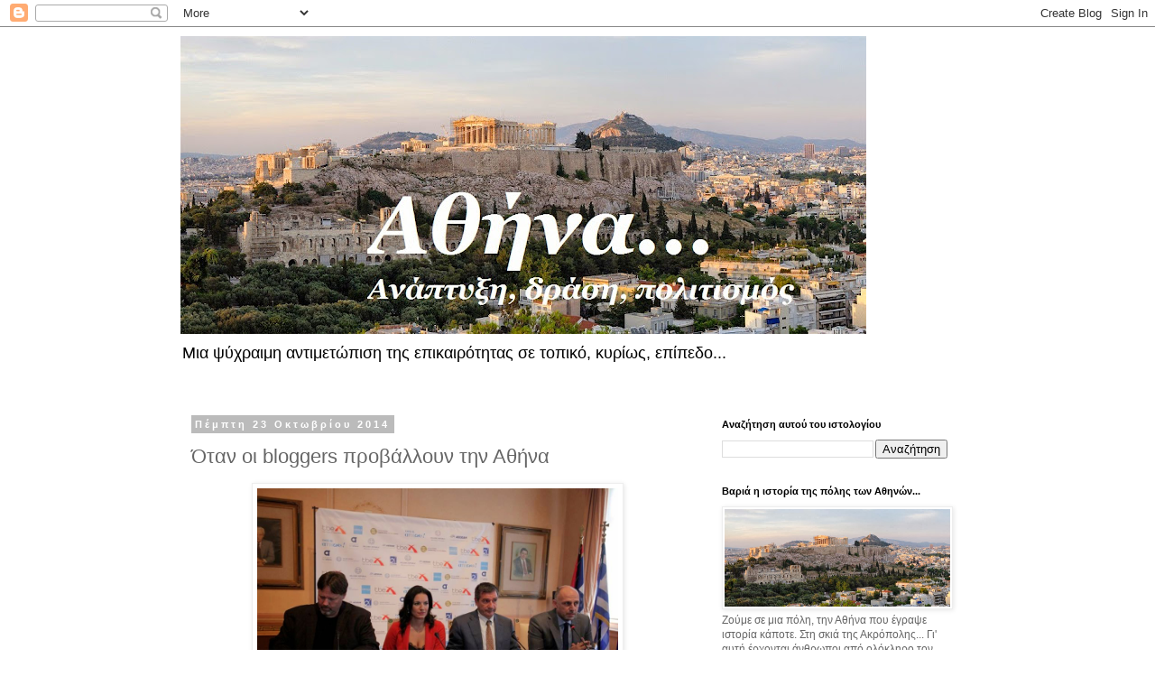

--- FILE ---
content_type: text/html; charset=UTF-8
request_url: https://dimotikikinotita4u.blogspot.com/2014/10/bloggers.html
body_size: 23758
content:
<!DOCTYPE html>
<html class='v2' dir='ltr' lang='el'>
<head>
<link href='https://www.blogger.com/static/v1/widgets/335934321-css_bundle_v2.css' rel='stylesheet' type='text/css'/>
<meta content='width=1100' name='viewport'/>
<meta content='text/html; charset=UTF-8' http-equiv='Content-Type'/>
<meta content='blogger' name='generator'/>
<link href='https://dimotikikinotita4u.blogspot.com/favicon.ico' rel='icon' type='image/x-icon'/>
<link href='http://dimotikikinotita4u.blogspot.com/2014/10/bloggers.html' rel='canonical'/>
<link rel="alternate" type="application/atom+xml" title="Η Αθήνα σε τροχιά ανάπτυξης - Atom" href="https://dimotikikinotita4u.blogspot.com/feeds/posts/default" />
<link rel="alternate" type="application/rss+xml" title="Η Αθήνα σε τροχιά ανάπτυξης - RSS" href="https://dimotikikinotita4u.blogspot.com/feeds/posts/default?alt=rss" />
<link rel="service.post" type="application/atom+xml" title="Η Αθήνα σε τροχιά ανάπτυξης - Atom" href="https://www.blogger.com/feeds/7088645019280943937/posts/default" />

<link rel="alternate" type="application/atom+xml" title="Η Αθήνα σε τροχιά ανάπτυξης - Atom" href="https://dimotikikinotita4u.blogspot.com/feeds/2191109301683649757/comments/default" />
<!--Can't find substitution for tag [blog.ieCssRetrofitLinks]-->
<link href='https://blogger.googleusercontent.com/img/b/R29vZ2xl/AVvXsEjKw_NxKl8feW09e4P6KgW3ctsgL-ElpKDwZ26Uxf1sUv62p5BIQowKUNUM04PHqJGR0k81wQcVMYF1Lo0U9tG8oKH5llj0pMx_28nvcbk3PZUr-Drs8eUiLqvGteDcAkW73yJtTKcxja4/s1600/tbex2014.jpg' rel='image_src'/>
<meta content='http://dimotikikinotita4u.blogspot.com/2014/10/bloggers.html' property='og:url'/>
<meta content='Όταν οι bloggers προβάλλουν την Αθήνα' property='og:title'/>
<meta content='    Φωτογραφία από τη χθεσινή εκδήλωση...    800 και πλέον bloggers  και ταξιδιωτικοί συντάκτες, διαμορφωτές γνώμης στο διαδίκτυο από 50 δια...' property='og:description'/>
<meta content='https://blogger.googleusercontent.com/img/b/R29vZ2xl/AVvXsEjKw_NxKl8feW09e4P6KgW3ctsgL-ElpKDwZ26Uxf1sUv62p5BIQowKUNUM04PHqJGR0k81wQcVMYF1Lo0U9tG8oKH5llj0pMx_28nvcbk3PZUr-Drs8eUiLqvGteDcAkW73yJtTKcxja4/w1200-h630-p-k-no-nu/tbex2014.jpg' property='og:image'/>
<title>Η Αθήνα σε τροχιά ανάπτυξης: Όταν οι bloggers προβάλλουν την Αθήνα</title>
<style id='page-skin-1' type='text/css'><!--
/*
-----------------------------------------------
Blogger Template Style
Name:     Simple
Designer: Blogger
URL:      www.blogger.com
----------------------------------------------- */
/* Content
----------------------------------------------- */
body {
font: normal normal 12px 'Trebuchet MS', Trebuchet, Verdana, sans-serif;
color: #666666;
background: #ffffff none repeat scroll top left;
padding: 0 0 0 0;
}
html body .region-inner {
min-width: 0;
max-width: 100%;
width: auto;
}
h2 {
font-size: 22px;
}
a:link {
text-decoration:none;
color: #2288bb;
}
a:visited {
text-decoration:none;
color: #888888;
}
a:hover {
text-decoration:underline;
color: #33aaff;
}
.body-fauxcolumn-outer .fauxcolumn-inner {
background: transparent none repeat scroll top left;
_background-image: none;
}
.body-fauxcolumn-outer .cap-top {
position: absolute;
z-index: 1;
height: 400px;
width: 100%;
}
.body-fauxcolumn-outer .cap-top .cap-left {
width: 100%;
background: transparent none repeat-x scroll top left;
_background-image: none;
}
.content-outer {
-moz-box-shadow: 0 0 0 rgba(0, 0, 0, .15);
-webkit-box-shadow: 0 0 0 rgba(0, 0, 0, .15);
-goog-ms-box-shadow: 0 0 0 #333333;
box-shadow: 0 0 0 rgba(0, 0, 0, .15);
margin-bottom: 1px;
}
.content-inner {
padding: 10px 40px;
}
.content-inner {
background-color: #ffffff;
}
/* Header
----------------------------------------------- */
.header-outer {
background: transparent none repeat-x scroll 0 -400px;
_background-image: none;
}
.Header h1 {
font: normal normal 40px 'Trebuchet MS',Trebuchet,Verdana,sans-serif;
color: #000000;
text-shadow: 0 0 0 rgba(0, 0, 0, .2);
}
.Header h1 a {
color: #000000;
}
.Header .description {
font-size: 18px;
color: #000000;
}
.header-inner .Header .titlewrapper {
padding: 22px 0;
}
.header-inner .Header .descriptionwrapper {
padding: 0 0;
}
/* Tabs
----------------------------------------------- */
.tabs-inner .section:first-child {
border-top: 0 solid #dddddd;
}
.tabs-inner .section:first-child ul {
margin-top: -1px;
border-top: 1px solid #dddddd;
border-left: 1px solid #dddddd;
border-right: 1px solid #dddddd;
}
.tabs-inner .widget ul {
background: transparent none repeat-x scroll 0 -800px;
_background-image: none;
border-bottom: 1px solid #dddddd;
margin-top: 0;
margin-left: -30px;
margin-right: -30px;
}
.tabs-inner .widget li a {
display: inline-block;
padding: .6em 1em;
font: normal normal 12px 'Trebuchet MS', Trebuchet, Verdana, sans-serif;
color: #000000;
border-left: 1px solid #ffffff;
border-right: 1px solid #dddddd;
}
.tabs-inner .widget li:first-child a {
border-left: none;
}
.tabs-inner .widget li.selected a, .tabs-inner .widget li a:hover {
color: #000000;
background-color: #eeeeee;
text-decoration: none;
}
/* Columns
----------------------------------------------- */
.main-outer {
border-top: 0 solid transparent;
}
.fauxcolumn-left-outer .fauxcolumn-inner {
border-right: 1px solid transparent;
}
.fauxcolumn-right-outer .fauxcolumn-inner {
border-left: 1px solid transparent;
}
/* Headings
----------------------------------------------- */
div.widget > h2,
div.widget h2.title {
margin: 0 0 1em 0;
font: normal bold 11px 'Trebuchet MS',Trebuchet,Verdana,sans-serif;
color: #000000;
}
/* Widgets
----------------------------------------------- */
.widget .zippy {
color: #999999;
text-shadow: 2px 2px 1px rgba(0, 0, 0, .1);
}
.widget .popular-posts ul {
list-style: none;
}
/* Posts
----------------------------------------------- */
h2.date-header {
font: normal bold 11px Arial, Tahoma, Helvetica, FreeSans, sans-serif;
}
.date-header span {
background-color: #bbbbbb;
color: #ffffff;
padding: 0.4em;
letter-spacing: 3px;
margin: inherit;
}
.main-inner {
padding-top: 35px;
padding-bottom: 65px;
}
.main-inner .column-center-inner {
padding: 0 0;
}
.main-inner .column-center-inner .section {
margin: 0 1em;
}
.post {
margin: 0 0 45px 0;
}
h3.post-title, .comments h4 {
font: normal normal 22px 'Trebuchet MS',Trebuchet,Verdana,sans-serif;
margin: .75em 0 0;
}
.post-body {
font-size: 110%;
line-height: 1.4;
position: relative;
}
.post-body img, .post-body .tr-caption-container, .Profile img, .Image img,
.BlogList .item-thumbnail img {
padding: 2px;
background: #ffffff;
border: 1px solid #eeeeee;
-moz-box-shadow: 1px 1px 5px rgba(0, 0, 0, .1);
-webkit-box-shadow: 1px 1px 5px rgba(0, 0, 0, .1);
box-shadow: 1px 1px 5px rgba(0, 0, 0, .1);
}
.post-body img, .post-body .tr-caption-container {
padding: 5px;
}
.post-body .tr-caption-container {
color: #666666;
}
.post-body .tr-caption-container img {
padding: 0;
background: transparent;
border: none;
-moz-box-shadow: 0 0 0 rgba(0, 0, 0, .1);
-webkit-box-shadow: 0 0 0 rgba(0, 0, 0, .1);
box-shadow: 0 0 0 rgba(0, 0, 0, .1);
}
.post-header {
margin: 0 0 1.5em;
line-height: 1.6;
font-size: 90%;
}
.post-footer {
margin: 20px -2px 0;
padding: 5px 10px;
color: #666666;
background-color: #eeeeee;
border-bottom: 1px solid #eeeeee;
line-height: 1.6;
font-size: 90%;
}
#comments .comment-author {
padding-top: 1.5em;
border-top: 1px solid transparent;
background-position: 0 1.5em;
}
#comments .comment-author:first-child {
padding-top: 0;
border-top: none;
}
.avatar-image-container {
margin: .2em 0 0;
}
#comments .avatar-image-container img {
border: 1px solid #eeeeee;
}
/* Comments
----------------------------------------------- */
.comments .comments-content .icon.blog-author {
background-repeat: no-repeat;
background-image: url([data-uri]);
}
.comments .comments-content .loadmore a {
border-top: 1px solid #999999;
border-bottom: 1px solid #999999;
}
.comments .comment-thread.inline-thread {
background-color: #eeeeee;
}
.comments .continue {
border-top: 2px solid #999999;
}
/* Accents
---------------------------------------------- */
.section-columns td.columns-cell {
border-left: 1px solid transparent;
}
.blog-pager {
background: transparent url(//www.blogblog.com/1kt/simple/paging_dot.png) repeat-x scroll top center;
}
.blog-pager-older-link, .home-link,
.blog-pager-newer-link {
background-color: #ffffff;
padding: 5px;
}
.footer-outer {
border-top: 1px dashed #bbbbbb;
}
/* Mobile
----------------------------------------------- */
body.mobile  {
background-size: auto;
}
.mobile .body-fauxcolumn-outer {
background: transparent none repeat scroll top left;
}
.mobile .body-fauxcolumn-outer .cap-top {
background-size: 100% auto;
}
.mobile .content-outer {
-webkit-box-shadow: 0 0 3px rgba(0, 0, 0, .15);
box-shadow: 0 0 3px rgba(0, 0, 0, .15);
}
.mobile .tabs-inner .widget ul {
margin-left: 0;
margin-right: 0;
}
.mobile .post {
margin: 0;
}
.mobile .main-inner .column-center-inner .section {
margin: 0;
}
.mobile .date-header span {
padding: 0.1em 10px;
margin: 0 -10px;
}
.mobile h3.post-title {
margin: 0;
}
.mobile .blog-pager {
background: transparent none no-repeat scroll top center;
}
.mobile .footer-outer {
border-top: none;
}
.mobile .main-inner, .mobile .footer-inner {
background-color: #ffffff;
}
.mobile-index-contents {
color: #666666;
}
.mobile-link-button {
background-color: #2288bb;
}
.mobile-link-button a:link, .mobile-link-button a:visited {
color: #ffffff;
}
.mobile .tabs-inner .section:first-child {
border-top: none;
}
.mobile .tabs-inner .PageList .widget-content {
background-color: #eeeeee;
color: #000000;
border-top: 1px solid #dddddd;
border-bottom: 1px solid #dddddd;
}
.mobile .tabs-inner .PageList .widget-content .pagelist-arrow {
border-left: 1px solid #dddddd;
}

--></style>
<style id='template-skin-1' type='text/css'><!--
body {
min-width: 960px;
}
.content-outer, .content-fauxcolumn-outer, .region-inner {
min-width: 960px;
max-width: 960px;
_width: 960px;
}
.main-inner .columns {
padding-left: 0px;
padding-right: 310px;
}
.main-inner .fauxcolumn-center-outer {
left: 0px;
right: 310px;
/* IE6 does not respect left and right together */
_width: expression(this.parentNode.offsetWidth -
parseInt("0px") -
parseInt("310px") + 'px');
}
.main-inner .fauxcolumn-left-outer {
width: 0px;
}
.main-inner .fauxcolumn-right-outer {
width: 310px;
}
.main-inner .column-left-outer {
width: 0px;
right: 100%;
margin-left: -0px;
}
.main-inner .column-right-outer {
width: 310px;
margin-right: -310px;
}
#layout {
min-width: 0;
}
#layout .content-outer {
min-width: 0;
width: 800px;
}
#layout .region-inner {
min-width: 0;
width: auto;
}
body#layout div.add_widget {
padding: 8px;
}
body#layout div.add_widget a {
margin-left: 32px;
}
--></style>
<link href='https://www.blogger.com/dyn-css/authorization.css?targetBlogID=7088645019280943937&amp;zx=c2232ac3-0120-4c6e-ad81-87fa260fc4e7' media='none' onload='if(media!=&#39;all&#39;)media=&#39;all&#39;' rel='stylesheet'/><noscript><link href='https://www.blogger.com/dyn-css/authorization.css?targetBlogID=7088645019280943937&amp;zx=c2232ac3-0120-4c6e-ad81-87fa260fc4e7' rel='stylesheet'/></noscript>
<meta name='google-adsense-platform-account' content='ca-host-pub-1556223355139109'/>
<meta name='google-adsense-platform-domain' content='blogspot.com'/>

</head>
<body class='loading variant-simplysimple'>
<div class='navbar section' id='navbar' name='Navbar'><div class='widget Navbar' data-version='1' id='Navbar1'><script type="text/javascript">
    function setAttributeOnload(object, attribute, val) {
      if(window.addEventListener) {
        window.addEventListener('load',
          function(){ object[attribute] = val; }, false);
      } else {
        window.attachEvent('onload', function(){ object[attribute] = val; });
      }
    }
  </script>
<div id="navbar-iframe-container"></div>
<script type="text/javascript" src="https://apis.google.com/js/platform.js"></script>
<script type="text/javascript">
      gapi.load("gapi.iframes:gapi.iframes.style.bubble", function() {
        if (gapi.iframes && gapi.iframes.getContext) {
          gapi.iframes.getContext().openChild({
              url: 'https://www.blogger.com/navbar/7088645019280943937?po\x3d2191109301683649757\x26origin\x3dhttps://dimotikikinotita4u.blogspot.com',
              where: document.getElementById("navbar-iframe-container"),
              id: "navbar-iframe"
          });
        }
      });
    </script><script type="text/javascript">
(function() {
var script = document.createElement('script');
script.type = 'text/javascript';
script.src = '//pagead2.googlesyndication.com/pagead/js/google_top_exp.js';
var head = document.getElementsByTagName('head')[0];
if (head) {
head.appendChild(script);
}})();
</script>
</div></div>
<div class='body-fauxcolumns'>
<div class='fauxcolumn-outer body-fauxcolumn-outer'>
<div class='cap-top'>
<div class='cap-left'></div>
<div class='cap-right'></div>
</div>
<div class='fauxborder-left'>
<div class='fauxborder-right'></div>
<div class='fauxcolumn-inner'>
</div>
</div>
<div class='cap-bottom'>
<div class='cap-left'></div>
<div class='cap-right'></div>
</div>
</div>
</div>
<div class='content'>
<div class='content-fauxcolumns'>
<div class='fauxcolumn-outer content-fauxcolumn-outer'>
<div class='cap-top'>
<div class='cap-left'></div>
<div class='cap-right'></div>
</div>
<div class='fauxborder-left'>
<div class='fauxborder-right'></div>
<div class='fauxcolumn-inner'>
</div>
</div>
<div class='cap-bottom'>
<div class='cap-left'></div>
<div class='cap-right'></div>
</div>
</div>
</div>
<div class='content-outer'>
<div class='content-cap-top cap-top'>
<div class='cap-left'></div>
<div class='cap-right'></div>
</div>
<div class='fauxborder-left content-fauxborder-left'>
<div class='fauxborder-right content-fauxborder-right'></div>
<div class='content-inner'>
<header>
<div class='header-outer'>
<div class='header-cap-top cap-top'>
<div class='cap-left'></div>
<div class='cap-right'></div>
</div>
<div class='fauxborder-left header-fauxborder-left'>
<div class='fauxborder-right header-fauxborder-right'></div>
<div class='region-inner header-inner'>
<div class='header section' id='header' name='Κεφαλίδα'><div class='widget Header' data-version='1' id='Header1'>
<div id='header-inner'>
<a href='https://dimotikikinotita4u.blogspot.com/' style='display: block'>
<img alt='Η Αθήνα σε τροχιά ανάπτυξης' height='330px; ' id='Header1_headerimg' src='https://blogger.googleusercontent.com/img/b/R29vZ2xl/AVvXsEint8EeILi7kUlwkL61eoSn59-F6f2xPJsn783kNkxwJ2s0MBRLqKB2reUd8fK1EgDH-woZoCP1l9CyALJ6Xf_1BuY0W5tMZvNwRetB0WBZySflWNlYHvesBrKoOFeMmlgrowvVgykZmjc/s760/athens.jpg' style='display: block' width='760px; '/>
</a>
<div class='descriptionwrapper'>
<p class='description'><span>Μια ψύχραιμη αντιμετώπιση της επικαιρότητας σε τοπικό, κυρίως, επίπεδο...</span></p>
</div>
</div>
</div></div>
</div>
</div>
<div class='header-cap-bottom cap-bottom'>
<div class='cap-left'></div>
<div class='cap-right'></div>
</div>
</div>
</header>
<div class='tabs-outer'>
<div class='tabs-cap-top cap-top'>
<div class='cap-left'></div>
<div class='cap-right'></div>
</div>
<div class='fauxborder-left tabs-fauxborder-left'>
<div class='fauxborder-right tabs-fauxborder-right'></div>
<div class='region-inner tabs-inner'>
<div class='tabs no-items section' id='crosscol' name='Σε όλες τις στήλες'></div>
<div class='tabs no-items section' id='crosscol-overflow' name='Cross-Column 2'></div>
</div>
</div>
<div class='tabs-cap-bottom cap-bottom'>
<div class='cap-left'></div>
<div class='cap-right'></div>
</div>
</div>
<div class='main-outer'>
<div class='main-cap-top cap-top'>
<div class='cap-left'></div>
<div class='cap-right'></div>
</div>
<div class='fauxborder-left main-fauxborder-left'>
<div class='fauxborder-right main-fauxborder-right'></div>
<div class='region-inner main-inner'>
<div class='columns fauxcolumns'>
<div class='fauxcolumn-outer fauxcolumn-center-outer'>
<div class='cap-top'>
<div class='cap-left'></div>
<div class='cap-right'></div>
</div>
<div class='fauxborder-left'>
<div class='fauxborder-right'></div>
<div class='fauxcolumn-inner'>
</div>
</div>
<div class='cap-bottom'>
<div class='cap-left'></div>
<div class='cap-right'></div>
</div>
</div>
<div class='fauxcolumn-outer fauxcolumn-left-outer'>
<div class='cap-top'>
<div class='cap-left'></div>
<div class='cap-right'></div>
</div>
<div class='fauxborder-left'>
<div class='fauxborder-right'></div>
<div class='fauxcolumn-inner'>
</div>
</div>
<div class='cap-bottom'>
<div class='cap-left'></div>
<div class='cap-right'></div>
</div>
</div>
<div class='fauxcolumn-outer fauxcolumn-right-outer'>
<div class='cap-top'>
<div class='cap-left'></div>
<div class='cap-right'></div>
</div>
<div class='fauxborder-left'>
<div class='fauxborder-right'></div>
<div class='fauxcolumn-inner'>
</div>
</div>
<div class='cap-bottom'>
<div class='cap-left'></div>
<div class='cap-right'></div>
</div>
</div>
<!-- corrects IE6 width calculation -->
<div class='columns-inner'>
<div class='column-center-outer'>
<div class='column-center-inner'>
<div class='main section' id='main' name='Κύριος'><div class='widget Blog' data-version='1' id='Blog1'>
<div class='blog-posts hfeed'>

          <div class="date-outer">
        
<h2 class='date-header'><span>Πέμπτη 23 Οκτωβρίου 2014</span></h2>

          <div class="date-posts">
        
<div class='post-outer'>
<div class='post hentry uncustomized-post-template' itemprop='blogPost' itemscope='itemscope' itemtype='http://schema.org/BlogPosting'>
<meta content='https://blogger.googleusercontent.com/img/b/R29vZ2xl/AVvXsEjKw_NxKl8feW09e4P6KgW3ctsgL-ElpKDwZ26Uxf1sUv62p5BIQowKUNUM04PHqJGR0k81wQcVMYF1Lo0U9tG8oKH5llj0pMx_28nvcbk3PZUr-Drs8eUiLqvGteDcAkW73yJtTKcxja4/s1600/tbex2014.jpg' itemprop='image_url'/>
<meta content='7088645019280943937' itemprop='blogId'/>
<meta content='2191109301683649757' itemprop='postId'/>
<a name='2191109301683649757'></a>
<h3 class='post-title entry-title' itemprop='name'>
Όταν οι bloggers προβάλλουν την Αθήνα
</h3>
<div class='post-header'>
<div class='post-header-line-1'></div>
</div>
<div class='post-body entry-content' id='post-body-2191109301683649757' itemprop='description articleBody'>
<div dir="ltr" style="text-align: left;" trbidi="on">
<div class="separator" style="clear: both; text-align: center;">
<a href="https://blogger.googleusercontent.com/img/b/R29vZ2xl/AVvXsEjKw_NxKl8feW09e4P6KgW3ctsgL-ElpKDwZ26Uxf1sUv62p5BIQowKUNUM04PHqJGR0k81wQcVMYF1Lo0U9tG8oKH5llj0pMx_28nvcbk3PZUr-Drs8eUiLqvGteDcAkW73yJtTKcxja4/s1600/tbex2014.jpg" imageanchor="1" style="margin-left: 1em; margin-right: 1em;"><img border="0" height="266" src="https://blogger.googleusercontent.com/img/b/R29vZ2xl/AVvXsEjKw_NxKl8feW09e4P6KgW3ctsgL-ElpKDwZ26Uxf1sUv62p5BIQowKUNUM04PHqJGR0k81wQcVMYF1Lo0U9tG8oKH5llj0pMx_28nvcbk3PZUr-Drs8eUiLqvGteDcAkW73yJtTKcxja4/s1600/tbex2014.jpg" width="400" /></a></div>
<div class="MsoNormal" style="text-align: center;">
<span style="font-family: Georgia,&quot;Times New Roman&quot;,serif;"><b style="mso-bidi-font-weight: normal;"><span style="mso-ansi-language: EL;"><i>Φωτογραφία από τη χθεσινή εκδήλωση... </i></span></b></span></div>
<div class="MsoNormal">
<br />
<span style="font-family: Georgia,&quot;Times New Roman&quot;,serif;"><b style="mso-bidi-font-weight: normal;"><span style="mso-ansi-language: EL;">800 και πλέον bloggers</span></b><span style="mso-ansi-language: EL;"> και ταξιδιωτικοί συντάκτες, διαμορφωτές γνώμης
στο διαδίκτυο από <b style="mso-bidi-font-weight: normal;">50 διαφορετικές χώρες
του κόσμου, </b>βρίσκονται από χθες στην Αθήνα. </span></span></div>
<span style="font-family: Georgia,&quot;Times New Roman&quot;,serif;">

</span><br />
<div class="MsoNormal">
<span style="font-family: Georgia,&quot;Times New Roman&quot;,serif;"><span style="mso-ansi-language: EL;">Ο δήμαρχος Αθηναίων, <b style="mso-bidi-font-weight: normal;">Γιώργος Καμίνης,</b> ευχαρίστησε &#171;για την
ευκαιρία που μας δίνουν να τους δείξουμε ό,τι καλύτερο έχει η Αθήνα &#8211; <b style="mso-bidi-font-weight: normal;">η Αθήνα που στα χρόνια της κρίσης
δυσφημίστηκε</b>&#187;. </span></span></div>
<span style="font-family: Georgia,&quot;Times New Roman&quot;,serif;">

</span><br />
<div class="MsoNormal">
<span style="font-family: Georgia,&quot;Times New Roman&quot;,serif;"><span style="mso-ansi-language: EL;">Καλή επιτυχία στο <b style="mso-bidi-font-weight: normal;">TBEX 2014</b>! Για το δυνατό αυτό στοίχημα
μίλησε με το διεθνές τηλεοπτικό δίκτυο SKY από τους πρόποδες της Ακρόπολης, την
ώρα που ήδη η Διονυσίου Αρεοπαγίτου γέμιζε από τουρίστες!</span></span></div>
</div>
<div style='clear: both;'></div>
</div>
<div class='post-footer'>
<div class='post-footer-line post-footer-line-1'>
<span class='post-author vcard'>
Αναρτήθηκε από
<span class='fn' itemprop='author' itemscope='itemscope' itemtype='http://schema.org/Person'>
<meta content='https://www.blogger.com/profile/07383413314982675054' itemprop='url'/>
<a class='g-profile' href='https://www.blogger.com/profile/07383413314982675054' rel='author' title='author profile'>
<span itemprop='name'>dimotes athinas</span>
</a>
</span>
</span>
<span class='post-timestamp'>
στις
<meta content='http://dimotikikinotita4u.blogspot.com/2014/10/bloggers.html' itemprop='url'/>
<a class='timestamp-link' href='https://dimotikikinotita4u.blogspot.com/2014/10/bloggers.html' rel='bookmark' title='permanent link'><abbr class='published' itemprop='datePublished' title='2014-10-23T07:36:00+03:00'>7:36&#8239;π.μ.</abbr></a>
</span>
<span class='post-comment-link'>
</span>
<span class='post-icons'>
<span class='item-control blog-admin pid-836327853'>
<a href='https://www.blogger.com/post-edit.g?blogID=7088645019280943937&postID=2191109301683649757&from=pencil' title='Επεξεργασία ανάρτησης'>
<img alt='' class='icon-action' height='18' src='https://resources.blogblog.com/img/icon18_edit_allbkg.gif' width='18'/>
</a>
</span>
</span>
<div class='post-share-buttons goog-inline-block'>
<a class='goog-inline-block share-button sb-email' href='https://www.blogger.com/share-post.g?blogID=7088645019280943937&postID=2191109301683649757&target=email' target='_blank' title='Αποστολή με μήνυμα ηλεκτρονικού ταχυδρομείου
'><span class='share-button-link-text'>Αποστολή με μήνυμα ηλεκτρονικού ταχυδρομείου
</span></a><a class='goog-inline-block share-button sb-blog' href='https://www.blogger.com/share-post.g?blogID=7088645019280943937&postID=2191109301683649757&target=blog' onclick='window.open(this.href, "_blank", "height=270,width=475"); return false;' target='_blank' title='BlogThis!'><span class='share-button-link-text'>BlogThis!</span></a><a class='goog-inline-block share-button sb-twitter' href='https://www.blogger.com/share-post.g?blogID=7088645019280943937&postID=2191109301683649757&target=twitter' target='_blank' title='Κοινοποίηση στο X'><span class='share-button-link-text'>Κοινοποίηση στο X</span></a><a class='goog-inline-block share-button sb-facebook' href='https://www.blogger.com/share-post.g?blogID=7088645019280943937&postID=2191109301683649757&target=facebook' onclick='window.open(this.href, "_blank", "height=430,width=640"); return false;' target='_blank' title='Μοιραστείτε το στο Facebook'><span class='share-button-link-text'>Μοιραστείτε το στο Facebook</span></a><a class='goog-inline-block share-button sb-pinterest' href='https://www.blogger.com/share-post.g?blogID=7088645019280943937&postID=2191109301683649757&target=pinterest' target='_blank' title='Κοινοποίηση στο Pinterest'><span class='share-button-link-text'>Κοινοποίηση στο Pinterest</span></a>
</div>
</div>
<div class='post-footer-line post-footer-line-2'>
<span class='post-labels'>
</span>
</div>
<div class='post-footer-line post-footer-line-3'>
<span class='post-location'>
</span>
</div>
</div>
</div>
<div class='comments' id='comments'>
<a name='comments'></a>
<h4>Δεν υπάρχουν σχόλια:</h4>
<div id='Blog1_comments-block-wrapper'>
<dl class='avatar-comment-indent' id='comments-block'>
</dl>
</div>
<p class='comment-footer'>
<div class='comment-form'>
<a name='comment-form'></a>
<h4 id='comment-post-message'>Δημοσίευση σχολίου</h4>
<p>
</p>
<a href='https://www.blogger.com/comment/frame/7088645019280943937?po=2191109301683649757&hl=el&saa=85391&origin=https://dimotikikinotita4u.blogspot.com' id='comment-editor-src'></a>
<iframe allowtransparency='true' class='blogger-iframe-colorize blogger-comment-from-post' frameborder='0' height='410px' id='comment-editor' name='comment-editor' src='' width='100%'></iframe>
<script src='https://www.blogger.com/static/v1/jsbin/2830521187-comment_from_post_iframe.js' type='text/javascript'></script>
<script type='text/javascript'>
      BLOG_CMT_createIframe('https://www.blogger.com/rpc_relay.html');
    </script>
</div>
</p>
</div>
</div>

        </div></div>
      
</div>
<div class='blog-pager' id='blog-pager'>
<span id='blog-pager-newer-link'>
<a class='blog-pager-newer-link' href='https://dimotikikinotita4u.blogspot.com/2014/10/blog-post_24.html' id='Blog1_blog-pager-newer-link' title='Νεότερη ανάρτηση'>Νεότερη ανάρτηση</a>
</span>
<span id='blog-pager-older-link'>
<a class='blog-pager-older-link' href='https://dimotikikinotita4u.blogspot.com/2014/10/tablet.html' id='Blog1_blog-pager-older-link' title='Παλαιότερη Ανάρτηση'>Παλαιότερη Ανάρτηση</a>
</span>
<a class='home-link' href='https://dimotikikinotita4u.blogspot.com/'>Αρχική σελίδα</a>
</div>
<div class='clear'></div>
<div class='post-feeds'>
<div class='feed-links'>
Εγγραφή σε:
<a class='feed-link' href='https://dimotikikinotita4u.blogspot.com/feeds/2191109301683649757/comments/default' target='_blank' type='application/atom+xml'>Σχόλια ανάρτησης (Atom)</a>
</div>
</div>
</div></div>
</div>
</div>
<div class='column-left-outer'>
<div class='column-left-inner'>
<aside>
</aside>
</div>
</div>
<div class='column-right-outer'>
<div class='column-right-inner'>
<aside>
<div class='sidebar section' id='sidebar-right-1'><div class='widget BlogSearch' data-version='1' id='BlogSearch1'>
<h2 class='title'>Αναζήτηση αυτού του ιστολογίου</h2>
<div class='widget-content'>
<div id='BlogSearch1_form'>
<form action='https://dimotikikinotita4u.blogspot.com/search' class='gsc-search-box' target='_top'>
<table cellpadding='0' cellspacing='0' class='gsc-search-box'>
<tbody>
<tr>
<td class='gsc-input'>
<input autocomplete='off' class='gsc-input' name='q' size='10' title='search' type='text' value=''/>
</td>
<td class='gsc-search-button'>
<input class='gsc-search-button' title='search' type='submit' value='Αναζήτηση'/>
</td>
</tr>
</tbody>
</table>
</form>
</div>
</div>
<div class='clear'></div>
</div><div class='widget Image' data-version='1' id='Image1'>
<h2>Βαριά η ιστορία της πόλης των Αθηνών...</h2>
<div class='widget-content'>
<img alt='Βαριά η ιστορία της πόλης των Αθηνών...' height='130' id='Image1_img' src='https://blogger.googleusercontent.com/img/b/R29vZ2xl/AVvXsEiirWFGRAqfbEen13ArhEoOu90CDntdlRRCytng8BqOWGiYiNRvo9tnANwGFic3GPlt_INdQ6lM-N-HuWndzjIJvuPKtyDjOG0Roca8Jn82Cm_zFEKTOwGjZKSN-81dPbOf6N34Cspvdi4/s1600/akropoli.jpg' width='300'/>
<br/>
<span class='caption'>Ζούμε σε μια πόλη, την Αθήνα που έγραψε ιστορία κάποτε. Στη σκιά της Ακρόπολης... Γι' αυτή έρχονται άνθρωποι από ολόκληρο τον κόσμο προκειμένου να τη δουν και να μάθουν για τον πολιτισμό της. Κι εμείς ζούμε δίπλα της... Τι προνόμιο!</span>
</div>
<div class='clear'></div>
</div><div class='widget Image' data-version='1' id='Image10'>
<h2>Ας είναι καλή μαζί μας η νέα χρονιά 2018</h2>
<div class='widget-content'>
<img alt='Ας είναι καλή μαζί μας η νέα χρονιά 2018' height='300' id='Image10_img' src='https://blogger.googleusercontent.com/img/b/R29vZ2xl/AVvXsEiP9rSJjKy1ccpJJhGZL9bwmoXSbCH4sX_4yrMshfAVZgOBJ_WI38UOj9FesVfQv8Gd7ClxbQTX7PJriNHRCCy9eAJmumu2aCdZ7fkSeYjJU1zz364qZW_IB04-uqlqSpHOPW4g8KSkQ34/s300/2018.jpg' width='300'/>
<br/>
<span class='caption'>Χρόνια πολλά σε όλους... Το 2018 ας είναι μια καλή χρονιά για όλους μας...</span>
</div>
<div class='clear'></div>
</div><div class='widget HTML' data-version='1' id='HTML7'>
<h2 class='title'>Αφήστε όλα τα λουλούδια να ανθίσουν</h2>
<div class='widget-content'>
<object width="300" height="169"><param name="movie" value="//www.youtube.com/v/fCFX8cRGv3g?hl=el_GR&amp;version=3" /><param name="allowFullScreen" value="true" /><param name="allowscriptaccess" value="always" /><embed src="//www.youtube.com/v/fCFX8cRGv3g?hl=el_GR&amp;version=3" type="application/x-shockwave-flash" width="300" height="169" allowscriptaccess="always" allowfullscreen="true"></embed></object>
</div>
<div class='clear'></div>
</div><div class='widget Image' data-version='1' id='Image9'>
<h2>Βοηθήστε έναν άστεγο...</h2>
<div class='widget-content'>
<img alt='Βοηθήστε έναν άστεγο...' height='300' id='Image9_img' src='https://blogger.googleusercontent.com/img/b/R29vZ2xl/AVvXsEi1Aa5JNSdnq4vqNRo6LfYxcXncF2os3NkPGVFUCv6tt5CqYNi1eFdyBR3x05cKC4_Ef6z_xZlgPJ1C_exhTXCMWJo0ufCwvXnp87HxH64G5Rk9A4dO6MxL4O2wRR_1ljiCHsuWHHYJlOo/s1600/astegos.jpg' width='300'/>
<br/>
<span class='caption'>Ο καθένας μας μπορεί να το κάνει... Λίγη αγάπη χρειάζεται και καλωσύνη...</span>
</div>
<div class='clear'></div>
</div><div class='widget Image' data-version='1' id='Image6'>
<h2>Αυτοί, οι ΣΥΡΙΖΑ - ΑΝΕΛ, είναι χειρότεροι μνημονιακοί από τους προηγούμενους</h2>
<div class='widget-content'>
<img alt='Αυτοί, οι ΣΥΡΙΖΑ - ΑΝΕΛ, είναι χειρότεροι μνημονιακοί από τους προηγούμενους' height='168' id='Image6_img' src='https://blogger.googleusercontent.com/img/b/R29vZ2xl/AVvXsEjMXXdTyA9b2ZFoR7RuyaR-Uew2hq1pLKp52NM8FIC8R-T2xxLwq7hRFuyr3WVYBGeZb9Rh1d6M_syHoYBK5TmdGU-T31IPR1uu3SYeOjM5dhR3ltvwj-vboGw3d3g_3GLSQMm89k1QOhM/s1600/kalpes.jpg' width='300'/>
<br/>
<span class='caption'>Επτά μήνες μετά από την εκλογική νίκη του Γενάρη 2015, επαναβεβαίωση της εμπιστοσύνης του κόσμου στο πολιτικό σχήμα ΣΥΡΙΖΑ - ΑΝΕΛ... Και τώρα αρχίζουν τα δύσκολα, καθώς πρέπει  σε σύντομο χρόνο να εφαρμόσουν το 3ο μνημόνιο που ψήφισαν τον περασμένο Αύγουστο. Έχουμε μπροστά μας τα χειρότερα...</span>
</div>
<div class='clear'></div>
</div><div class='widget Image' data-version='1' id='Image7'>
<h2>Παγκόσμια ημέρα της γυναίκας</h2>
<div class='widget-content'>
<img alt='Παγκόσμια ημέρα της γυναίκας' height='300' id='Image7_img' src='https://blogger.googleusercontent.com/img/b/R29vZ2xl/AVvXsEgffxktrlg5uJceAp1mqaS-L9jsVVO6JQViXzEbJb1GKilI5FMBTnT8GzLa78PyhfhybVbcGMMRkXFUDHS_guPCR3Q3M3huAuyNPjQedfyNsCj4m2MStwG1g9cHJH8dBns4UpfvztglOFo/s300/women-day.jpg' width='256'/>
<br/>
<span class='caption'>Tο Σάββατο 08/03/2014 βρεθήκαμε περισσότερες από 80 γυναίκες στο δημοτικό καφέ του Λόφου Σκουζέ και τιμήσαμε τη γυναίκα...</span>
</div>
<div class='clear'></div>
</div><div class='widget HTML' data-version='1' id='HTML3'>
<h2 class='title'>Η ώρα στην Αθήνα τώρα είναι...</h2>
<div class='widget-content'>
<iframe scrolling="no" frameborder="0" style="overflow:hidden;border:0;margin:0;padding:0;width:240px;height:80px;" src="http://www.clocklink.com/html5embed.php?clock=004&timezone=IST&color=green&size=240"></iframe>
</div>
<div class='clear'></div>
</div><div class='widget Image' data-version='1' id='Image3'>
<h2>Απόλυτη διαφάνεια στη διαχείριση</h2>
<div class='widget-content'>
<img alt='Απόλυτη διαφάνεια στη διαχείριση' height='381' id='Image3_img' src='https://blogger.googleusercontent.com/img/b/R29vZ2xl/AVvXsEgCXKnZdDXY2hx0LTy6T0k0P6jyzrbCuTJ3L_yKQ-tL3lYEV8msrSC-0A5OxtaG3Ll07rItd_i7UCsea7skQ2cen_eKw2U8Yxk-6lYUyV91na4opnBLFIB7eAwS09Si-i5q5Q0Bbmuyt1g/s1600/apologismos.trietias.jpg' width='300'/>
<br/>
<span class='caption'>Σε ειδική συνεδρίαση του Δημοτικού Συμβουλίου στις 10/02/2014, παρουσιάστηκε ο απολογισμός των πεπραγμένων της δημοτικής αρχής για τα έτη 2011, 2012 και 2013, όπως προβλέπεται από τις σχετικές διατάξεις του κώδικα Δήμων και Κοινοτήτων.</span>
</div>
<div class='clear'></div>
</div><div class='widget Text' data-version='1' id='Text1'>
<h2 class='title'>Δείτε εδω τα πεπραγμενα του Δήμου Αθηναίων</h2>
<div class='widget-content'>
Επειδή οι δημότες πρέπει να έχουν άποψη για όλα όσα γίνονται στο όνομα τους μπορείτε πατώντας <a href="http://195.167.36.40/apol.pdf">ΕΔΩ</a> να δείτε τα πεπραγμένα...
</div>
<div class='clear'></div>
</div><div class='widget BlogList' data-version='1' id='BlogList1'>
<h2 class='title'>Η λίστα ιστολογίων μου</h2>
<div class='widget-content'>
<div class='blog-list-container' id='BlogList1_container'>
<ul id='BlogList1_blogs'>
<li style='display: block;'>
<div class='blog-icon'>
<img data-lateloadsrc='https://lh3.googleusercontent.com/blogger_img_proxy/AEn0k_vyBQ2S2dyPWmnp2t4rQAVMUGNLFtwlzh-PBI9lIc89mmd4RwPIhtlojs6WDwwOmS87ITtjtSwlkHaMvb18MFu7ykfYUfnGl2-txg=s16-w16-h16' height='16' width='16'/>
</div>
<div class='blog-content'>
<div class='blog-title'>
<a href='https://www.citybranding.gr/' target='_blank'>
Πόλεις και Πολιτικές</a>
</div>
<div class='item-content'>
<div class='item-thumbnail'>
<a href='https://www.citybranding.gr/' target='_blank'>
<img alt='' border='0' height='72' src='https://blogger.googleusercontent.com/img/b/R29vZ2xl/AVvXsEjkLmlrQdlIDBIb1SAW4fRLBTDJWHO1_pSVsiumF2awb5NG9NkoQ5Y67X8mtqO5zW6Mvmo0qKerZZxKsTsmTNXAVrKFBuvDSkhmmlK4p3H9AAKMqDYGhjOdeTuLi3gyHKypJnQPjcH3b4aM82DaU8f9ji8ONZ-stVCOuZXDohU84V6qfwRNgWQJx8okV173/s72-w298-h400-c/2.jpg' width='72'/>
</a>
</div>
<span class='item-title'>
<a href='https://www.citybranding.gr/2025/11/barcelona-impulsa-2035.html' target='_blank'>
BARCELONA IMPULSA : οδικός χάρτης για την οικονομική προώθηση της 
Βαρκελώνης έως το 2035
</a>
</span>

                      -
                    
<span class='item-snippet'>

Τον Ιούλιο 2025 στα Σεμινάρια της Ερμούπολης σε ομιλία μου , είχα αναφερθεί 
στις Προκλήσεις του στρατηγικού σχεδιασμού της Τοπικής ανάπτυξης στην 
Πρωτοβάθ...
</span>
<div class='item-time'>
Πριν από 2 μήνες
</div>
</div>
</div>
<div style='clear: both;'></div>
</li>
<li style='display: block;'>
<div class='blog-icon'>
<img data-lateloadsrc='https://lh3.googleusercontent.com/blogger_img_proxy/AEn0k_sXm2d5-B1Zo-QfaxyjL1VoUZPPj_3nMn3POFOlVmkbR-a0GEvzE9REzRf9CsGH67u5kC1hdryYy3dGEeSWghdjUWbmcTnhujnw=s16-w16-h16' height='16' width='16'/>
</div>
<div class='blog-content'>
<div class='blog-title'>
<a href='https://www.cityofathens.gr' target='_blank'>
Αθήνα</a>
</div>
<div class='item-content'>
<span class='item-title'>
<a href='https://www.cityofathens.gr/node/37982' target='_blank'>
Σύγχρονοι, ασφαλείς και με νέα άσφαλτο 785 μικροί και μεγάλοι δρόμοι της 
Αθήνας - Κώστας Μπακογιάννης: Επουλώνουμε τις διαχρονικές πληγές της πόλης, 
δημιουργώντας σύγχρονες και ασφαλείς υποδομές
</a>
</span>

                      -
                    
<span class='item-snippet'>


*Αχαρνών, Πανόρμου, Μιχαλακοπούλου, Ιερά Οδός, Χαμοστέρνας, Κολοκοτρώνη*. 
Είναι, μόνο, μερικοί από τους τουλάχιστον *110 κεντρικούς και ιστορικούς 
δρόμου...
</span>
<div class='item-time'>
Πριν από 3 χρόνια
</div>
</div>
</div>
<div style='clear: both;'></div>
</li>
<li style='display: block;'>
<div class='blog-icon'>
<img data-lateloadsrc='https://lh3.googleusercontent.com/blogger_img_proxy/AEn0k_tlJUH8ChVAF-XFrtYiCRkU8pAHOjCOsKIJN-x2Cockg_HKf3OVFCW8OCn8_uBY3R9H0L9mMy_dtjS6FaOKGnuQ_GcETI4--yEw=s16-w16-h16' height='16' width='16'/>
</div>
<div class='blog-content'>
<div class='blog-title'>
<a href='https://www.arxipelagos.org/apxeio-mexpi-2020' target='_blank'>
arxipelagos - &Tau;&alpha; &nu;&#941;&alpha; &mu;&alpha;&sigmaf;</a>
</div>
<div class='item-content'>
<span class='item-title'>
<a href='https://www.arxipelagos.org/apxeio-mexpi-2020/1361303' target='_blank'>
Νέα για τον "Βρακοφόρο του Αιγαίου" μας !
</a>
</span>

                      -
                    
<span class='item-snippet'>
#wsite-video-container-392133258514406847{ background: 
url(//www.weebly.com/uploads/b/2576079-843427243496495/vid_20191224_094521_x264_103.jpg); 
} #video-i...
</span>
<div class='item-time'>
Πριν από 6 χρόνια
</div>
</div>
</div>
<div style='clear: both;'></div>
</li>
<li style='display: block;'>
<div class='blog-icon'>
<img data-lateloadsrc='https://lh3.googleusercontent.com/blogger_img_proxy/AEn0k_sYVSQnuxwwPCFZKp4sLQN5aNUs7kKlF41sl6oKI9Q3KN18oztIQHfiisjNJ_ycy7a8zaZtsGRF2BPVQlwqHwQ9oahQGoKv8Q=s16-w16-h16' height='16' width='16'/>
</div>
<div class='blog-content'>
<div class='blog-title'>
<a href='http://giorgoskaminis.gr' target='_blank'>
Γιώργος Καμίνης</a>
</div>
<div class='item-content'>
<span class='item-title'>
<a href='http://giorgoskaminis.gr/2018/03/20/o-g-kaminis-anakinose-ti-dimiourgia-tou-diktyou-ananeosi-sto-plesio-tou-kinimatos-allagis/' target='_blank'>
Ο Γ. Καμίνης ανακοίνωσε τη δημιουργία του δικτύου &#8220;Ανανέωση&#8221; στο πλαίσιο 
του Κινήματος Αλλαγής
</a>
</span>

                      -
                    
<span class='item-snippet'>


Το πολιτικό και αξιακό στίγμα του δικτύου &#171;Ανανέωση&#187;, το οποίο από σήμερα 
θα λειτουργεί ως ευδιάκριτη τάση στο Κίνημα Αλλαγής, περιέγραψε 
ο Γιώργος Καμίν...
</span>
<div class='item-time'>
Πριν από 7 χρόνια
</div>
</div>
</div>
<div style='clear: both;'></div>
</li>
<li style='display: block;'>
<div class='blog-icon'>
<img data-lateloadsrc='https://lh3.googleusercontent.com/blogger_img_proxy/AEn0k_sBr2OIAIikDu0yNz56bNYQBrI0QM7XP4qoFO5uvWadhnCL6BAjDB_UNrLgnrXdtPua9R3-h9M3ZHMaAzchuoJv91jochUOLQ=s16-w16-h16' height='16' width='16'/>
</div>
<div class='blog-content'>
<div class='blog-title'>
<a href='http://www.gutenberg.org/browse/languages/el' target='_blank'>
Browse By Language: Greek - Project Gutenberg</a>
</div>
<div class='item-content'>
<span class='item-title'>
<!--Can't find substitution for tag [item.itemTitle]-->
</span>

                      -
                    
<span class='item-snippet'>
<!--Can't find substitution for tag [item.itemSnippet]-->
</span>
<div class='item-time'>
<!--Can't find substitution for tag [item.timePeriodSinceLastUpdate]-->
</div>
</div>
</div>
<div style='clear: both;'></div>
</li>
<li style='display: block;'>
<div class='blog-icon'>
<img data-lateloadsrc='https://lh3.googleusercontent.com/blogger_img_proxy/AEn0k_sEArWEXRYZG9dGULCUsgkM0oZyjfeg3_W2rWtIzhP0i5u6Z2mN_3vopBM2DeemzdXaBBlTZCgBRl9rxZN31XB7KZ7wJamjSAXbqRfD6Cs=s16-w16-h16' height='16' width='16'/>
</div>
<div class='blog-content'>
<div class='blog-title'>
<a href='http://www.gkaminis.gr/diktyo/?feed=rss2' target='_blank'>
Δίκτυο Υποστηρικτών Γιώργου Καμίνη</a>
</div>
<div class='item-content'>
<span class='item-title'>
<!--Can't find substitution for tag [item.itemTitle]-->
</span>

                      -
                    
<span class='item-snippet'>
<!--Can't find substitution for tag [item.itemSnippet]-->
</span>
<div class='item-time'>
<!--Can't find substitution for tag [item.timePeriodSinceLastUpdate]-->
</div>
</div>
</div>
<div style='clear: both;'></div>
</li>
<li style='display: block;'>
<div class='blog-icon'>
<img data-lateloadsrc='https://lh3.googleusercontent.com/blogger_img_proxy/AEn0k_sSD0aOs83CeLHMuArV030gtoBSTVwwuhP2dZY98RT0jU-l0PaT51NkbgvwpEtltpcvNwDgLzPorUGpqb0MfTY1CQf3tW9vQUSKQSThluLcMzektQ=s16-w16-h16' height='16' width='16'/>
</div>
<div class='blog-content'>
<div class='blog-title'>
<a href='http://www.dikaiologitika.gr/feed/menu-id-122.html?type=rss' target='_blank'>
ΔΙΚΑΙΟΛΟΓΗΤΙΚΑ ο πρώτος οδηγός για το δημόσιο - Dikaiologitika</a>
</div>
<div class='item-content'>
<span class='item-title'>
<!--Can't find substitution for tag [item.itemTitle]-->
</span>

                      -
                    
<span class='item-snippet'>
<!--Can't find substitution for tag [item.itemSnippet]-->
</span>
<div class='item-time'>
<!--Can't find substitution for tag [item.timePeriodSinceLastUpdate]-->
</div>
</div>
</div>
<div style='clear: both;'></div>
</li>
</ul>
<div class='clear'></div>
</div>
</div>
</div><div class='widget Image' data-version='1' id='Image4'>
<h2>Την πρώτη τετραετία κάναμε ένα τεράστιο βήμα, τη δεύτερη πενταετία  θα γίνει αισθητή η διαφορά...</h2>
<div class='widget-content'>
<img alt='Την πρώτη τετραετία κάναμε ένα τεράστιο βήμα, τη δεύτερη πενταετία  θα γίνει αισθητή η διαφορά...' height='259' id='Image4_img' src='https://blogger.googleusercontent.com/img/b/R29vZ2xl/AVvXsEjeyi8lRNad8W_iTRU-9rLFNfoy1SSpTuJtS8hLgsE3Wew90L70bZ-uV9AkRLlReA9-WOPmDDuQYeOZUjQdhi6nYGQjhTVKz5yQ2lq3FwgmyI3EJf46xd_BkbRU32gf4jZlVeDSIgCfVDM/s1600/me.kamini1.JPG' width='300'/>
<br/>
<span class='caption'>Στην πρώτη τετραετία θητείας του Γιώργου Καμίνη, όταν αναλάβαμε την ευθύνη διαχείρισης της Αθήνας η πόλη ήταν ένα βήμα πριν την κατάρρευση. Με διαρκώς αυξανόμενες κοινωνικές ανάγκες, στα όρια της ανθρωπιστικής κρίσης. Με πολιτική αναταραχή και διαδοχικές κυβερνητικές μεταβολές. Με έκρηξη της ανεργίας, πρωτοφανή ύφεση, έξαρση παράνομων δραστηριοτήτων και αύξηση στον αριθμό των παράνομων μεταναστών. Χωρίς τους απαιτούμενους πόρους, χωρίς μηχανισμό επαρκούς αστυνόμευσης από την ΕΛ.ΑΣ, με τεράστιες μειώσεις προσωπικού. Κληθήκαμε να διοικήσουμε την πρωτεύουσα πάνω σε μια οικονομική, κοινωνική και πολιτική, κινούμενη άμμο. Όμως καταφέραμε να κρατήσουμε την πόλη όρθια.</span>
</div>
<div class='clear'></div>
</div><div class='widget HTML' data-version='1' id='HTML1'>
<h2 class='title'>Γράψτε κι εσεις σ' αυτό το Blog</h2>
<div class='widget-content'>
Κάθε συνεισφορά σε <span style="font-weight:bold;">κείμενα</span> ή <span style="font-weight:bold;">εικόνες</span> που αφορούν την Αθήνα που αγαπούμε και ειδικά την <span style="font-weight:bold;">4η Δημοτική Κοινότητα Αθήνας </span>είναι καλοδεχούμενη. Γράψτε μας στο <span style="font-weight:bold;">athina.kinotita4u@gmail.com </span>Η άποψη σας θα βρει μια θέση εδώ...
</div>
<div class='clear'></div>
</div><div class='widget Profile' data-version='1' id='Profile1'>
<h2>Πληροφορίες</h2>
<div class='widget-content'>
<dl class='profile-datablock'>
<dt class='profile-data'>
<a class='profile-name-link g-profile' href='https://www.blogger.com/profile/07383413314982675054' rel='author' style='background-image: url(//www.blogger.com/img/logo-16.png);'>
dimotes athinas
</a>
</dt>
</dl>
<a class='profile-link' href='https://www.blogger.com/profile/07383413314982675054' rel='author'>Προβολή πλήρους προφίλ</a>
<div class='clear'></div>
</div>
</div><div class='widget Image' data-version='1' id='Image2'>
<h2>Το καρναβάλι στην 4η Δημοτική Κοινότητα είναι ένας θεσμός που καθιερώσαμε...</h2>
<div class='widget-content'>
<a href='http://www.cityofathens.gr/sites/default/files/apokries2014.pdf'>
<img alt='Το καρναβάλι στην 4η Δημοτική Κοινότητα είναι ένας θεσμός που καθιερώσαμε...' height='300' id='Image2_img' src='https://blogger.googleusercontent.com/img/b/R29vZ2xl/AVvXsEhWf1VWZzpjvKnwK7nER2tJp1yR20pjZiOqPgNzCcRhaKWcTL61um8SoN2uFmnaJKqHDX3_GcDqeLJ5wdlYdd10X0BeLE7NrYzlhSRtZ9n8ck0mgY0L2CgcUXVansUUqaQHQhyphenhyphen5rIxwCzY/s300/karnavali2014.jpg' width='207'/>
</a>
<br/>
<span class='caption'>Όποια λάθη κι αν έχουν γίνει στο παρελθόν  από την 4η Δημοτική Κοινότητα Αθήνας στη διοργάνωση της αποκριάς, αυτό μπορεί να αλλάξει . Αρκεί να ενημερωθούν έγκαιρα τα σχολεία.. Στη δικιά μας θητεία έπαιρναν μέρος τα παιδιά των δημοτικών σχολείων της περιοχής μας. Μερικά από αυτά που θυμόμαστε ήταν τα  56, 57, 58, 61, 62, 66, 127, 144, 145, 146, 147, 162 και 51 Γυμνάσιο Αθήνας... Ήταν μια εκπληκτική εμπειρία που θα τη θυμόμαστε για πολύ καιρό... Μπράβο σε όλους! Κάθε συμμετοχή ήταν μοναδική... Αποδείξαμε πως υπάρχουν ακόμα αποθέματα χαράς...</span>
</div>
<div class='clear'></div>
</div><div class='widget PopularPosts' data-version='1' id='PopularPosts1'>
<h2>Δημοφιλείς αναρτήσεις</h2>
<div class='widget-content popular-posts'>
<ul>
<li>
<div class='item-content'>
<div class='item-thumbnail'>
<a href='https://dimotikikinotita4u.blogspot.com/2014/05/blog-post_3702.html' target='_blank'>
<img alt='' border='0' src='https://blogger.googleusercontent.com/img/b/R29vZ2xl/AVvXsEhVsE2k8V7J2ebRHmpUwHO5lfGXzpj-p5phin5du6f4pmKKYq3XGPQLx2IiRRVdFrPqYGH-Q6FCcvcMFKUtQYP05Tq77wy4su6LnFIn9vBV_qy2tLnh66n3sbfPkj4RCC0vSgtSnIjh5nE/w72-h72-p-k-no-nu/100_1224.JPG'/>
</a>
</div>
<div class='item-title'><a href='https://dimotikikinotita4u.blogspot.com/2014/05/blog-post_3702.html'>Αθηνά Γιαννοπούλου, μια δυναμική παρουσία στα Σεπόλια που αξίζει να στηριχτεί...</a></div>
<div class='item-snippet'>    Η Αθηνά Γιαννοπούλου είναι πάνω από όλα μάνα, κοντά και δίπλα στα παιδιά της&#8230;        Η Αθηνά Γιαννοπούλου είναι &#171;γέννημα-θρέμμα&#187; της Αθή...</div>
</div>
<div style='clear: both;'></div>
</li>
<li>
<div class='item-content'>
<div class='item-thumbnail'>
<a href='https://dimotikikinotita4u.blogspot.com/2014/06/blog-post_6.html' target='_blank'>
<img alt='' border='0' src='https://blogger.googleusercontent.com/img/b/R29vZ2xl/AVvXsEgmrzqj1PjfpZpYF1w2KELvMvsXqCdrVJjXtuggYjKoAPvO3BgW9KFBKnuAWqo_9SXluUjwdUPDPkJzrEtSMKymDEjDq7xXwnbUs7b_-6YBZuNR8bE_XjFH38XVo12lOqTaspaDQdp1z58/w72-h72-p-k-no-nu/128dimotiko1.jpg'/>
</a>
</div>
<div class='item-title'><a href='https://dimotikikinotita4u.blogspot.com/2014/06/blog-post_6.html'>Με πόνο ψυχής αποχαιρετούμε ένα παιδί&#8230;</a></div>
<div class='item-snippet'>    Η μόνη ανακοίνωση που δεν θες να δεις σ&#8217; ένα σχολείο είναι το&#8230; κηδειόσημο ενός παιδιού, 12 χρονών&#8230; Είναι εικόνα χθεσινή έξω από το 128 δ...</div>
</div>
<div style='clear: both;'></div>
</li>
<li>
<div class='item-content'>
<div class='item-thumbnail'>
<a href='https://dimotikikinotita4u.blogspot.com/2014/04/blog-post.html' target='_blank'>
<img alt='' border='0' src='https://blogger.googleusercontent.com/img/b/R29vZ2xl/AVvXsEiitnUKXzIQlBzAwCHXy7H8U0NcZFC7J7335S3skYSwU70kdPJAIDFyMiJyC8ijeG20eYP7e2_4ynULuU8oQf3_nbiLT0WrmzkSspWS-GCWV3-slTpvE1m1T4zHu2_devWoCixu8N8ufs0/w72-h72-p-k-no-nu/anakinosi.sindiasmu.jpg'/>
</a>
</div>
<div class='item-title'><a href='https://dimotikikinotita4u.blogspot.com/2014/04/blog-post.html'>Η Δήμητρα Σιδερή υποψήφια στην κεντρική δημοτική σκηνή. Της ευχόμαστε καλή επιτυχία!</a></div>
<div class='item-snippet'>    Από τη χθεσινή παρουσίαση των ονομάτων από τον δήμαρχο Αθηναίων κ. Γιώργος Καμίνη που θα συμμετέχουν στο συνδυασμό &#8220;Δικαίωμα στην πόλη&#8221; ...</div>
</div>
<div style='clear: both;'></div>
</li>
<li>
<div class='item-content'>
<div class='item-thumbnail'>
<a href='https://dimotikikinotita4u.blogspot.com/2014/06/blog-post_9.html' target='_blank'>
<img alt='' border='0' src='https://blogger.googleusercontent.com/img/b/R29vZ2xl/AVvXsEh3hSeVGsJ5Fw-VbKhGUiMYRdK3eFDHo_RleOKqZWkj5WiXp-Mofcd5y-pJTk_RnzHqNTdMad3A8CGjGehJwtvyRD0kq4mSwdA_YwCpoV12ogE-KKQFEGkWKCWlyCVjmig6C_MO-kr3IWc/w72-h72-p-k-no-nu/anastasia.jpg'/>
</a>
</div>
<div class='item-title'><a href='https://dimotikikinotita4u.blogspot.com/2014/06/blog-post_9.html'>Η αλήθεια για τη μικρή άτυχη Αναστασία&#8230;</a></div>
<div class='item-snippet'>    Την είδηση την είδαμε στο διαδίκτυο και δικαιώνει τη στάση που κρατήσαμε από την πρώτη στιγμή για το θέμα,  το τόσο ευαίσθητο και ανθρώπ...</div>
</div>
<div style='clear: both;'></div>
</li>
<li>
<div class='item-content'>
<div class='item-thumbnail'>
<a href='https://dimotikikinotita4u.blogspot.com/2017/05/24.html' target='_blank'>
<img alt='' border='0' src='https://blogger.googleusercontent.com/img/b/R29vZ2xl/AVvXsEj95Uo9SttRPJEJDF86ZCOOpqOk0N2J0NS_sDC1-ovoeuPi5aJ7N2nGcYl4wUy4PHyUyWcP88mSF5ag-ACNTLof7NaaM47yi7vmKoxI5KwCshfIeZt47k-2xPlVC4UL7_nRJObGBoA5m1A/w72-h72-p-k-no-nu/podilata.jpeg'/>
</a>
</div>
<div class='item-title'><a href='https://dimotikikinotita4u.blogspot.com/2017/05/24.html'>24ος Ποδηλατικός Γύρος Αθήνας</a></div>
<div class='item-snippet'>    Την Κυριακή 7 Μαΐου ο Οργανισμός Πολιτισμού, Αθλητισμού και Νεολαίας του Δήμου Αθηναίων διοργανώνει τον 24ο Ποδηλατικό Γύρο Αθήνας στην ...</div>
</div>
<div style='clear: both;'></div>
</li>
<li>
<div class='item-content'>
<div class='item-thumbnail'>
<a href='https://dimotikikinotita4u.blogspot.com/2018/05/blog-post.html' target='_blank'>
<img alt='' border='0' src='https://lh3.googleusercontent.com/blogger_img_proxy/AEn0k_tdt_kJIH_oOBA6QdB2bKAGoflSLkhVONf691l5v9qpajMxObHrHsNlOJ8yKoXuNsV1DCvfiRxKUcIi3d4HPLHFhf1nk_a2yCi1bwiVbRhIGa4j=w72-h72-n-k-no-nu'/>
</a>
</div>
<div class='item-title'><a href='https://dimotikikinotita4u.blogspot.com/2018/05/blog-post.html'>Καλή Πρωτομαγιά σε ότι επιλέξετε να κάνετε</a></div>
<div class='item-snippet'>
</div>
</div>
<div style='clear: both;'></div>
</li>
<li>
<div class='item-content'>
<div class='item-thumbnail'>
<a href='https://dimotikikinotita4u.blogspot.com/2018/04/blog-post_25.html' target='_blank'>
<img alt='' border='0' src='https://blogger.googleusercontent.com/img/b/R29vZ2xl/AVvXsEgnYyRy4ltnftN7k0QPdzxqxBLQtuQxKzlV-nMcFIOfKR54aAxFUhbGA9hryBfSo6ogVpeUEsE5OAX6NfjxTOQ_ijcEzV6dsGZ8PKXPtZMqpJdEfyi2NNkBDnzrBHfTr37PsR91Fq_QECI/w72-h72-p-k-no-nu/protomagia.2018.jpg'/>
</a>
</div>
<div class='item-title'><a href='https://dimotikikinotita4u.blogspot.com/2018/04/blog-post_25.html'>Εργατική Πρωτομαγιά! Με τους εργάτες...</a></div>
<div class='item-snippet'>
</div>
</div>
<div style='clear: both;'></div>
</li>
<li>
<div class='item-content'>
<div class='item-thumbnail'>
<a href='https://dimotikikinotita4u.blogspot.com/2017/03/blog-post_68.html' target='_blank'>
<img alt='' border='0' src='https://blogger.googleusercontent.com/img/b/R29vZ2xl/AVvXsEidq4__19DD0cnKSHLunIiHjWCWhPGYC0uY7kT8fCVfR_z2V_Y0Z1qSAHeQlr3ssv_M1wirkk6hrrvuVuOm1O2g-4duEqTxQgDXrkI1nLt4Kwd0A6twrVpaV9-239ydohzOUD430tdMVIE/w72-h72-p-k-no-nu/fakos.jpg'/>
</a>
</div>
<div class='item-title'><a href='https://dimotikikinotita4u.blogspot.com/2017/03/blog-post_68.html'>Ούτε βήμα πίσω το ΔΝΤ σε συντάξεις-εργασιακά</a></div>
<div class='item-snippet'>    Στασιμότητα στη διαπραγμάτευση με το ΔΝΤ να επιμένει και την ελληνική πλευρά να προσπαθεί να κερδίσει τη &#171;μάχη των αριθμών&#187;. Είναι πολύ ...</div>
</div>
<div style='clear: both;'></div>
</li>
<li>
<div class='item-content'>
<div class='item-thumbnail'>
<a href='https://dimotikikinotita4u.blogspot.com/2017/03/blog-post_9.html' target='_blank'>
<img alt='' border='0' src='https://blogger.googleusercontent.com/img/b/R29vZ2xl/AVvXsEj4CjcEW4DRbhq-z6Cfa2KgDJy7YbjCN9sfR-Es78y64dTctngQQP6B3IphrGLThhg_xOaA5JpIRdfbQPBVi6Sj_n5zTATS2VbIvkw-9hbVNRZgnS545rw_HfbS0tvZ0HE0csWAHBvpjvc/w72-h72-p-k-no-nu/eurogroup.jpg'/>
</a>
</div>
<div class='item-title'><a href='https://dimotikikinotita4u.blogspot.com/2017/03/blog-post_9.html'>Όλο και πιο δύσκολα τα κάνουν... Ανησυχούμε!</a></div>
<div class='item-snippet'>   Ένα βήμα πιο κοντά σε πολλά από τα βασικά θέματα της διαπραγμάτευσης βρίσκονται κυβέρνηση και Θεσμοί μετά και τις μαραθώνιες επαφές της Τ...</div>
</div>
<div style='clear: both;'></div>
</li>
<li>
<div class='item-content'>
<div class='item-thumbnail'>
<a href='https://dimotikikinotita4u.blogspot.com/2018/04/blog-post.html' target='_blank'>
<img alt='' border='0' src='https://blogger.googleusercontent.com/img/b/R29vZ2xl/AVvXsEhEbogs72wnBNS_dBu-7gQpWOmE9-nEZcr57RpDlxNymHOQHP6ZXqUaLiQ5uWjtVjtQF-rfR9yTX8oRgldfR-W-kp8l8G_SKVAseEHJiasyeYMy5yCpBnmp70FYVJKKKpBPs1wy0Qq9RO0/w72-h72-p-k-no-nu/pesxalino+trapezi.ruf.jpg'/>
</a>
</div>
<div class='item-title'><a href='https://dimotikikinotita4u.blogspot.com/2018/04/blog-post.html'>Πασχαλινό τραπέζι αλληλεγγύης σε άπορους και άστεγους την Κυριακή του Πάσχα</a></div>
<div class='item-snippet'>   Γιορτινό τραπέζι αλληλεγγύης για 1.000 συμπολίτες μας ετοιμάζει ο Δήμος Αθηναίων την Κυριακή του Πάσχα.   Ειδικότερα, το Κέντρο Υποδοχής ...</div>
</div>
<div style='clear: both;'></div>
</li>
</ul>
<div class='clear'></div>
</div>
</div><div class='widget BlogArchive' data-version='1' id='BlogArchive1'>
<h2>Αρχειοθήκη ιστολογίου</h2>
<div class='widget-content'>
<div id='ArchiveList'>
<div id='BlogArchive1_ArchiveList'>
<ul class='hierarchy'>
<li class='archivedate collapsed'>
<a class='toggle' href='javascript:void(0)'>
<span class='zippy'>

        &#9658;&#160;
      
</span>
</a>
<a class='post-count-link' href='https://dimotikikinotita4u.blogspot.com/2018/'>
2018
</a>
<span class='post-count' dir='ltr'>(5)</span>
<ul class='hierarchy'>
<li class='archivedate collapsed'>
<a class='toggle' href='javascript:void(0)'>
<span class='zippy'>

        &#9658;&#160;
      
</span>
</a>
<a class='post-count-link' href='https://dimotikikinotita4u.blogspot.com/2018/05/'>
Μαΐου
</a>
<span class='post-count' dir='ltr'>(1)</span>
</li>
</ul>
<ul class='hierarchy'>
<li class='archivedate collapsed'>
<a class='toggle' href='javascript:void(0)'>
<span class='zippy'>

        &#9658;&#160;
      
</span>
</a>
<a class='post-count-link' href='https://dimotikikinotita4u.blogspot.com/2018/04/'>
Απριλίου
</a>
<span class='post-count' dir='ltr'>(2)</span>
</li>
</ul>
<ul class='hierarchy'>
<li class='archivedate collapsed'>
<a class='toggle' href='javascript:void(0)'>
<span class='zippy'>

        &#9658;&#160;
      
</span>
</a>
<a class='post-count-link' href='https://dimotikikinotita4u.blogspot.com/2018/03/'>
Μαρτίου
</a>
<span class='post-count' dir='ltr'>(1)</span>
</li>
</ul>
<ul class='hierarchy'>
<li class='archivedate collapsed'>
<a class='toggle' href='javascript:void(0)'>
<span class='zippy'>

        &#9658;&#160;
      
</span>
</a>
<a class='post-count-link' href='https://dimotikikinotita4u.blogspot.com/2018/02/'>
Φεβρουαρίου
</a>
<span class='post-count' dir='ltr'>(1)</span>
</li>
</ul>
</li>
</ul>
<ul class='hierarchy'>
<li class='archivedate collapsed'>
<a class='toggle' href='javascript:void(0)'>
<span class='zippy'>

        &#9658;&#160;
      
</span>
</a>
<a class='post-count-link' href='https://dimotikikinotita4u.blogspot.com/2017/'>
2017
</a>
<span class='post-count' dir='ltr'>(264)</span>
<ul class='hierarchy'>
<li class='archivedate collapsed'>
<a class='toggle' href='javascript:void(0)'>
<span class='zippy'>

        &#9658;&#160;
      
</span>
</a>
<a class='post-count-link' href='https://dimotikikinotita4u.blogspot.com/2017/12/'>
Δεκεμβρίου
</a>
<span class='post-count' dir='ltr'>(1)</span>
</li>
</ul>
<ul class='hierarchy'>
<li class='archivedate collapsed'>
<a class='toggle' href='javascript:void(0)'>
<span class='zippy'>

        &#9658;&#160;
      
</span>
</a>
<a class='post-count-link' href='https://dimotikikinotita4u.blogspot.com/2017/11/'>
Νοεμβρίου
</a>
<span class='post-count' dir='ltr'>(2)</span>
</li>
</ul>
<ul class='hierarchy'>
<li class='archivedate collapsed'>
<a class='toggle' href='javascript:void(0)'>
<span class='zippy'>

        &#9658;&#160;
      
</span>
</a>
<a class='post-count-link' href='https://dimotikikinotita4u.blogspot.com/2017/09/'>
Σεπτεμβρίου
</a>
<span class='post-count' dir='ltr'>(21)</span>
</li>
</ul>
<ul class='hierarchy'>
<li class='archivedate collapsed'>
<a class='toggle' href='javascript:void(0)'>
<span class='zippy'>

        &#9658;&#160;
      
</span>
</a>
<a class='post-count-link' href='https://dimotikikinotita4u.blogspot.com/2017/08/'>
Αυγούστου
</a>
<span class='post-count' dir='ltr'>(31)</span>
</li>
</ul>
<ul class='hierarchy'>
<li class='archivedate collapsed'>
<a class='toggle' href='javascript:void(0)'>
<span class='zippy'>

        &#9658;&#160;
      
</span>
</a>
<a class='post-count-link' href='https://dimotikikinotita4u.blogspot.com/2017/07/'>
Ιουλίου
</a>
<span class='post-count' dir='ltr'>(31)</span>
</li>
</ul>
<ul class='hierarchy'>
<li class='archivedate collapsed'>
<a class='toggle' href='javascript:void(0)'>
<span class='zippy'>

        &#9658;&#160;
      
</span>
</a>
<a class='post-count-link' href='https://dimotikikinotita4u.blogspot.com/2017/06/'>
Ιουνίου
</a>
<span class='post-count' dir='ltr'>(30)</span>
</li>
</ul>
<ul class='hierarchy'>
<li class='archivedate collapsed'>
<a class='toggle' href='javascript:void(0)'>
<span class='zippy'>

        &#9658;&#160;
      
</span>
</a>
<a class='post-count-link' href='https://dimotikikinotita4u.blogspot.com/2017/05/'>
Μαΐου
</a>
<span class='post-count' dir='ltr'>(31)</span>
</li>
</ul>
<ul class='hierarchy'>
<li class='archivedate collapsed'>
<a class='toggle' href='javascript:void(0)'>
<span class='zippy'>

        &#9658;&#160;
      
</span>
</a>
<a class='post-count-link' href='https://dimotikikinotita4u.blogspot.com/2017/04/'>
Απριλίου
</a>
<span class='post-count' dir='ltr'>(30)</span>
</li>
</ul>
<ul class='hierarchy'>
<li class='archivedate collapsed'>
<a class='toggle' href='javascript:void(0)'>
<span class='zippy'>

        &#9658;&#160;
      
</span>
</a>
<a class='post-count-link' href='https://dimotikikinotita4u.blogspot.com/2017/03/'>
Μαρτίου
</a>
<span class='post-count' dir='ltr'>(29)</span>
</li>
</ul>
<ul class='hierarchy'>
<li class='archivedate collapsed'>
<a class='toggle' href='javascript:void(0)'>
<span class='zippy'>

        &#9658;&#160;
      
</span>
</a>
<a class='post-count-link' href='https://dimotikikinotita4u.blogspot.com/2017/02/'>
Φεβρουαρίου
</a>
<span class='post-count' dir='ltr'>(28)</span>
</li>
</ul>
<ul class='hierarchy'>
<li class='archivedate collapsed'>
<a class='toggle' href='javascript:void(0)'>
<span class='zippy'>

        &#9658;&#160;
      
</span>
</a>
<a class='post-count-link' href='https://dimotikikinotita4u.blogspot.com/2017/01/'>
Ιανουαρίου
</a>
<span class='post-count' dir='ltr'>(30)</span>
</li>
</ul>
</li>
</ul>
<ul class='hierarchy'>
<li class='archivedate collapsed'>
<a class='toggle' href='javascript:void(0)'>
<span class='zippy'>

        &#9658;&#160;
      
</span>
</a>
<a class='post-count-link' href='https://dimotikikinotita4u.blogspot.com/2016/'>
2016
</a>
<span class='post-count' dir='ltr'>(363)</span>
<ul class='hierarchy'>
<li class='archivedate collapsed'>
<a class='toggle' href='javascript:void(0)'>
<span class='zippy'>

        &#9658;&#160;
      
</span>
</a>
<a class='post-count-link' href='https://dimotikikinotita4u.blogspot.com/2016/12/'>
Δεκεμβρίου
</a>
<span class='post-count' dir='ltr'>(31)</span>
</li>
</ul>
<ul class='hierarchy'>
<li class='archivedate collapsed'>
<a class='toggle' href='javascript:void(0)'>
<span class='zippy'>

        &#9658;&#160;
      
</span>
</a>
<a class='post-count-link' href='https://dimotikikinotita4u.blogspot.com/2016/11/'>
Νοεμβρίου
</a>
<span class='post-count' dir='ltr'>(30)</span>
</li>
</ul>
<ul class='hierarchy'>
<li class='archivedate collapsed'>
<a class='toggle' href='javascript:void(0)'>
<span class='zippy'>

        &#9658;&#160;
      
</span>
</a>
<a class='post-count-link' href='https://dimotikikinotita4u.blogspot.com/2016/10/'>
Οκτωβρίου
</a>
<span class='post-count' dir='ltr'>(31)</span>
</li>
</ul>
<ul class='hierarchy'>
<li class='archivedate collapsed'>
<a class='toggle' href='javascript:void(0)'>
<span class='zippy'>

        &#9658;&#160;
      
</span>
</a>
<a class='post-count-link' href='https://dimotikikinotita4u.blogspot.com/2016/09/'>
Σεπτεμβρίου
</a>
<span class='post-count' dir='ltr'>(30)</span>
</li>
</ul>
<ul class='hierarchy'>
<li class='archivedate collapsed'>
<a class='toggle' href='javascript:void(0)'>
<span class='zippy'>

        &#9658;&#160;
      
</span>
</a>
<a class='post-count-link' href='https://dimotikikinotita4u.blogspot.com/2016/08/'>
Αυγούστου
</a>
<span class='post-count' dir='ltr'>(31)</span>
</li>
</ul>
<ul class='hierarchy'>
<li class='archivedate collapsed'>
<a class='toggle' href='javascript:void(0)'>
<span class='zippy'>

        &#9658;&#160;
      
</span>
</a>
<a class='post-count-link' href='https://dimotikikinotita4u.blogspot.com/2016/07/'>
Ιουλίου
</a>
<span class='post-count' dir='ltr'>(29)</span>
</li>
</ul>
<ul class='hierarchy'>
<li class='archivedate collapsed'>
<a class='toggle' href='javascript:void(0)'>
<span class='zippy'>

        &#9658;&#160;
      
</span>
</a>
<a class='post-count-link' href='https://dimotikikinotita4u.blogspot.com/2016/06/'>
Ιουνίου
</a>
<span class='post-count' dir='ltr'>(30)</span>
</li>
</ul>
<ul class='hierarchy'>
<li class='archivedate collapsed'>
<a class='toggle' href='javascript:void(0)'>
<span class='zippy'>

        &#9658;&#160;
      
</span>
</a>
<a class='post-count-link' href='https://dimotikikinotita4u.blogspot.com/2016/05/'>
Μαΐου
</a>
<span class='post-count' dir='ltr'>(31)</span>
</li>
</ul>
<ul class='hierarchy'>
<li class='archivedate collapsed'>
<a class='toggle' href='javascript:void(0)'>
<span class='zippy'>

        &#9658;&#160;
      
</span>
</a>
<a class='post-count-link' href='https://dimotikikinotita4u.blogspot.com/2016/04/'>
Απριλίου
</a>
<span class='post-count' dir='ltr'>(30)</span>
</li>
</ul>
<ul class='hierarchy'>
<li class='archivedate collapsed'>
<a class='toggle' href='javascript:void(0)'>
<span class='zippy'>

        &#9658;&#160;
      
</span>
</a>
<a class='post-count-link' href='https://dimotikikinotita4u.blogspot.com/2016/03/'>
Μαρτίου
</a>
<span class='post-count' dir='ltr'>(30)</span>
</li>
</ul>
<ul class='hierarchy'>
<li class='archivedate collapsed'>
<a class='toggle' href='javascript:void(0)'>
<span class='zippy'>

        &#9658;&#160;
      
</span>
</a>
<a class='post-count-link' href='https://dimotikikinotita4u.blogspot.com/2016/02/'>
Φεβρουαρίου
</a>
<span class='post-count' dir='ltr'>(29)</span>
</li>
</ul>
<ul class='hierarchy'>
<li class='archivedate collapsed'>
<a class='toggle' href='javascript:void(0)'>
<span class='zippy'>

        &#9658;&#160;
      
</span>
</a>
<a class='post-count-link' href='https://dimotikikinotita4u.blogspot.com/2016/01/'>
Ιανουαρίου
</a>
<span class='post-count' dir='ltr'>(31)</span>
</li>
</ul>
</li>
</ul>
<ul class='hierarchy'>
<li class='archivedate collapsed'>
<a class='toggle' href='javascript:void(0)'>
<span class='zippy'>

        &#9658;&#160;
      
</span>
</a>
<a class='post-count-link' href='https://dimotikikinotita4u.blogspot.com/2015/'>
2015
</a>
<span class='post-count' dir='ltr'>(367)</span>
<ul class='hierarchy'>
<li class='archivedate collapsed'>
<a class='toggle' href='javascript:void(0)'>
<span class='zippy'>

        &#9658;&#160;
      
</span>
</a>
<a class='post-count-link' href='https://dimotikikinotita4u.blogspot.com/2015/12/'>
Δεκεμβρίου
</a>
<span class='post-count' dir='ltr'>(31)</span>
</li>
</ul>
<ul class='hierarchy'>
<li class='archivedate collapsed'>
<a class='toggle' href='javascript:void(0)'>
<span class='zippy'>

        &#9658;&#160;
      
</span>
</a>
<a class='post-count-link' href='https://dimotikikinotita4u.blogspot.com/2015/11/'>
Νοεμβρίου
</a>
<span class='post-count' dir='ltr'>(30)</span>
</li>
</ul>
<ul class='hierarchy'>
<li class='archivedate collapsed'>
<a class='toggle' href='javascript:void(0)'>
<span class='zippy'>

        &#9658;&#160;
      
</span>
</a>
<a class='post-count-link' href='https://dimotikikinotita4u.blogspot.com/2015/10/'>
Οκτωβρίου
</a>
<span class='post-count' dir='ltr'>(31)</span>
</li>
</ul>
<ul class='hierarchy'>
<li class='archivedate collapsed'>
<a class='toggle' href='javascript:void(0)'>
<span class='zippy'>

        &#9658;&#160;
      
</span>
</a>
<a class='post-count-link' href='https://dimotikikinotita4u.blogspot.com/2015/09/'>
Σεπτεμβρίου
</a>
<span class='post-count' dir='ltr'>(30)</span>
</li>
</ul>
<ul class='hierarchy'>
<li class='archivedate collapsed'>
<a class='toggle' href='javascript:void(0)'>
<span class='zippy'>

        &#9658;&#160;
      
</span>
</a>
<a class='post-count-link' href='https://dimotikikinotita4u.blogspot.com/2015/08/'>
Αυγούστου
</a>
<span class='post-count' dir='ltr'>(31)</span>
</li>
</ul>
<ul class='hierarchy'>
<li class='archivedate collapsed'>
<a class='toggle' href='javascript:void(0)'>
<span class='zippy'>

        &#9658;&#160;
      
</span>
</a>
<a class='post-count-link' href='https://dimotikikinotita4u.blogspot.com/2015/07/'>
Ιουλίου
</a>
<span class='post-count' dir='ltr'>(31)</span>
</li>
</ul>
<ul class='hierarchy'>
<li class='archivedate collapsed'>
<a class='toggle' href='javascript:void(0)'>
<span class='zippy'>

        &#9658;&#160;
      
</span>
</a>
<a class='post-count-link' href='https://dimotikikinotita4u.blogspot.com/2015/06/'>
Ιουνίου
</a>
<span class='post-count' dir='ltr'>(30)</span>
</li>
</ul>
<ul class='hierarchy'>
<li class='archivedate collapsed'>
<a class='toggle' href='javascript:void(0)'>
<span class='zippy'>

        &#9658;&#160;
      
</span>
</a>
<a class='post-count-link' href='https://dimotikikinotita4u.blogspot.com/2015/05/'>
Μαΐου
</a>
<span class='post-count' dir='ltr'>(30)</span>
</li>
</ul>
<ul class='hierarchy'>
<li class='archivedate collapsed'>
<a class='toggle' href='javascript:void(0)'>
<span class='zippy'>

        &#9658;&#160;
      
</span>
</a>
<a class='post-count-link' href='https://dimotikikinotita4u.blogspot.com/2015/04/'>
Απριλίου
</a>
<span class='post-count' dir='ltr'>(30)</span>
</li>
</ul>
<ul class='hierarchy'>
<li class='archivedate collapsed'>
<a class='toggle' href='javascript:void(0)'>
<span class='zippy'>

        &#9658;&#160;
      
</span>
</a>
<a class='post-count-link' href='https://dimotikikinotita4u.blogspot.com/2015/03/'>
Μαρτίου
</a>
<span class='post-count' dir='ltr'>(31)</span>
</li>
</ul>
<ul class='hierarchy'>
<li class='archivedate collapsed'>
<a class='toggle' href='javascript:void(0)'>
<span class='zippy'>

        &#9658;&#160;
      
</span>
</a>
<a class='post-count-link' href='https://dimotikikinotita4u.blogspot.com/2015/02/'>
Φεβρουαρίου
</a>
<span class='post-count' dir='ltr'>(30)</span>
</li>
</ul>
<ul class='hierarchy'>
<li class='archivedate collapsed'>
<a class='toggle' href='javascript:void(0)'>
<span class='zippy'>

        &#9658;&#160;
      
</span>
</a>
<a class='post-count-link' href='https://dimotikikinotita4u.blogspot.com/2015/01/'>
Ιανουαρίου
</a>
<span class='post-count' dir='ltr'>(32)</span>
</li>
</ul>
</li>
</ul>
<ul class='hierarchy'>
<li class='archivedate expanded'>
<a class='toggle' href='javascript:void(0)'>
<span class='zippy toggle-open'>

        &#9660;&#160;
      
</span>
</a>
<a class='post-count-link' href='https://dimotikikinotita4u.blogspot.com/2014/'>
2014
</a>
<span class='post-count' dir='ltr'>(336)</span>
<ul class='hierarchy'>
<li class='archivedate collapsed'>
<a class='toggle' href='javascript:void(0)'>
<span class='zippy'>

        &#9658;&#160;
      
</span>
</a>
<a class='post-count-link' href='https://dimotikikinotita4u.blogspot.com/2014/12/'>
Δεκεμβρίου
</a>
<span class='post-count' dir='ltr'>(29)</span>
</li>
</ul>
<ul class='hierarchy'>
<li class='archivedate collapsed'>
<a class='toggle' href='javascript:void(0)'>
<span class='zippy'>

        &#9658;&#160;
      
</span>
</a>
<a class='post-count-link' href='https://dimotikikinotita4u.blogspot.com/2014/11/'>
Νοεμβρίου
</a>
<span class='post-count' dir='ltr'>(30)</span>
</li>
</ul>
<ul class='hierarchy'>
<li class='archivedate expanded'>
<a class='toggle' href='javascript:void(0)'>
<span class='zippy toggle-open'>

        &#9660;&#160;
      
</span>
</a>
<a class='post-count-link' href='https://dimotikikinotita4u.blogspot.com/2014/10/'>
Οκτωβρίου
</a>
<span class='post-count' dir='ltr'>(31)</span>
<ul class='posts'>
<li><a href='https://dimotikikinotita4u.blogspot.com/2014/10/blog-post_31.html'>Το Πολεμικό Ναυτικό σώζει παράνομους μετανάστες</a></li>
<li><a href='https://dimotikikinotita4u.blogspot.com/2014/10/blog-post_30.html'>Η Αθήνα έχει ομορφιές, όχι μόνο για τους τουρίστες</a></li>
<li><a href='https://dimotikikinotita4u.blogspot.com/2014/10/blog-post_29.html'>Τι λένε οι Έλληνες για τον Έμπολα;</a></li>
<li><a href='https://dimotikikinotita4u.blogspot.com/2014/10/28-1940.html'>28η Οκτωβρίου 1940: Έκτακτο Ανακοινωθέν</a></li>
<li><a href='https://dimotikikinotita4u.blogspot.com/2014/10/74-40.html'>Το &#171;ΟΧΙ&#187; αναβιώνει 74 χρόνια μετά: Ιστορική αναπαρ...</a></li>
<li><a href='https://dimotikikinotita4u.blogspot.com/2014/10/blog-post_26.html'>Προσοχή: Άλλαξε η ώρα τα ξημερώματα της Κυριακής</a></li>
<li><a href='https://dimotikikinotita4u.blogspot.com/2014/10/blog-post_25.html'>Ανθοκομική Έκθεση στην Πλατεία Εθνικής Αντίστασης</a></li>
<li><a href='https://dimotikikinotita4u.blogspot.com/2014/10/blog-post_24.html'>Άρωμα Κρήτης στην Κλαυθμώνος με φίλους μας</a></li>
<li><a href='https://dimotikikinotita4u.blogspot.com/2014/10/bloggers.html'>Όταν οι bloggers προβάλλουν την Αθήνα</a></li>
<li><a href='https://dimotikikinotita4u.blogspot.com/2014/10/tablet.html'>Πέτα το tablet από τον εξώστη...</a></li>
<li><a href='https://dimotikikinotita4u.blogspot.com/2014/10/blog-post_21.html'>Από χθες οι αιτήσεις για τους δικαιούχους του Κοιν...</a></li>
<li><a href='https://dimotikikinotita4u.blogspot.com/2014/10/blog-post_20.html'>Έρχεται βροχή από πεφταστέρια!</a></li>
<li><a href='https://dimotikikinotita4u.blogspot.com/2014/10/10000.html'>Σε λίγο &#171;χτυπάμε&#187; τις 10.000 επισκέψεις!</a></li>
<li><a href='https://dimotikikinotita4u.blogspot.com/2014/10/blog-post_18.html'>Φεστιβάλ Κίνησης &#171;Άλλαξε στάση. Μπες στη δράση!&#187;</a></li>
<li><a href='https://dimotikikinotita4u.blogspot.com/2014/10/blog-post_17.html'>Ο δήμαρχος, Γ. Καμίνης, για τα θέματα πολιτικής κο...</a></li>
<li><a href='https://dimotikikinotita4u.blogspot.com/2014/10/blog-post_16.html'>Ο κόσμος καίγεται, εμείς σφυρίζουμε...</a></li>
<li><a href='https://dimotikikinotita4u.blogspot.com/2014/10/blog-post_15.html'>Διεθνής Ημέρα του Λευκού Μπαστουνιού</a></li>
<li><a href='https://dimotikikinotita4u.blogspot.com/2014/10/blog-post_14.html'>Οι φοιτητές δικαιούνται πλήρη ιατροφαρμακευτική πε...</a></li>
<li><a href='https://dimotikikinotita4u.blogspot.com/2014/10/14102014-400.html'>Από αύριο Τρίτη 14/10/2014 το Ελάχιστο Εγγυημένο Ε...</a></li>
<li><a href='https://dimotikikinotita4u.blogspot.com/2014/10/blog-post_12.html'>Τιμούμε την απελευθέρωση της Αθήνας</a></li>
<li><a href='https://dimotikikinotita4u.blogspot.com/2014/10/blog-post_11.html'>Ένα συγκλονιστικό παράδειγμα φιλιάς</a></li>
<li><a href='https://dimotikikinotita4u.blogspot.com/2014/10/blog-post_10.html'>Τα κινητά τηλέφωνα ξεπέρασαν τον παγκόσμιο πληθυσμ...</a></li>
<li><a href='https://dimotikikinotita4u.blogspot.com/2014/10/47.html'>47 χρόνια από τη δολοφονία του Ερνέστο Τσε Γκεβάρα...</a></li>
<li><a href='https://dimotikikinotita4u.blogspot.com/2014/10/blog-post_8.html'>Ο παραλογισμός με τους φόρους πρέπει να σταματήσει</a></li>
<li><a href='https://dimotikikinotita4u.blogspot.com/2014/10/blog-post_7.html'>Με αγάπη από το Ζάγκρεμπ&#8230;</a></li>
<li><a href='https://dimotikikinotita4u.blogspot.com/2014/10/11.html'>Τα 11 επιδόματα που χορηγεί ο ΟΑΕΔ. Τα δικαιούστε;</a></li>
<li><a href='https://dimotikikinotita4u.blogspot.com/2014/10/blog-post_5.html'>Ελάτε, να γνωρίσουμε την Αθήνα μας</a></li>
<li><a href='https://dimotikikinotita4u.blogspot.com/2014/10/blog-post_4.html'>Βλέποντας από ψηλά το Μοντενέγκρο στο μοναδικό σε ...</a></li>
<li><a href='https://dimotikikinotita4u.blogspot.com/2014/10/blog-post_3.html'>Επταήμερη εκδρομή στις Δαλματικές ακτές της Κροατί...</a></li>
<li><a href='https://dimotikikinotita4u.blogspot.com/2014/10/2013.html'>Οι πολίτες σπάνε τη σιωπή: Βροχή οι αναφορές για δ...</a></li>
<li><a href='https://dimotikikinotita4u.blogspot.com/2014/10/blog-post.html'>Καλό μήνα εύχομαι σε όλους! Καλώς ήρθες Οκτώβρη&#8230;</a></li>
</ul>
</li>
</ul>
<ul class='hierarchy'>
<li class='archivedate collapsed'>
<a class='toggle' href='javascript:void(0)'>
<span class='zippy'>

        &#9658;&#160;
      
</span>
</a>
<a class='post-count-link' href='https://dimotikikinotita4u.blogspot.com/2014/09/'>
Σεπτεμβρίου
</a>
<span class='post-count' dir='ltr'>(30)</span>
</li>
</ul>
<ul class='hierarchy'>
<li class='archivedate collapsed'>
<a class='toggle' href='javascript:void(0)'>
<span class='zippy'>

        &#9658;&#160;
      
</span>
</a>
<a class='post-count-link' href='https://dimotikikinotita4u.blogspot.com/2014/08/'>
Αυγούστου
</a>
<span class='post-count' dir='ltr'>(31)</span>
</li>
</ul>
<ul class='hierarchy'>
<li class='archivedate collapsed'>
<a class='toggle' href='javascript:void(0)'>
<span class='zippy'>

        &#9658;&#160;
      
</span>
</a>
<a class='post-count-link' href='https://dimotikikinotita4u.blogspot.com/2014/07/'>
Ιουλίου
</a>
<span class='post-count' dir='ltr'>(31)</span>
</li>
</ul>
<ul class='hierarchy'>
<li class='archivedate collapsed'>
<a class='toggle' href='javascript:void(0)'>
<span class='zippy'>

        &#9658;&#160;
      
</span>
</a>
<a class='post-count-link' href='https://dimotikikinotita4u.blogspot.com/2014/06/'>
Ιουνίου
</a>
<span class='post-count' dir='ltr'>(30)</span>
</li>
</ul>
<ul class='hierarchy'>
<li class='archivedate collapsed'>
<a class='toggle' href='javascript:void(0)'>
<span class='zippy'>

        &#9658;&#160;
      
</span>
</a>
<a class='post-count-link' href='https://dimotikikinotita4u.blogspot.com/2014/05/'>
Μαΐου
</a>
<span class='post-count' dir='ltr'>(31)</span>
</li>
</ul>
<ul class='hierarchy'>
<li class='archivedate collapsed'>
<a class='toggle' href='javascript:void(0)'>
<span class='zippy'>

        &#9658;&#160;
      
</span>
</a>
<a class='post-count-link' href='https://dimotikikinotita4u.blogspot.com/2014/04/'>
Απριλίου
</a>
<span class='post-count' dir='ltr'>(30)</span>
</li>
</ul>
<ul class='hierarchy'>
<li class='archivedate collapsed'>
<a class='toggle' href='javascript:void(0)'>
<span class='zippy'>

        &#9658;&#160;
      
</span>
</a>
<a class='post-count-link' href='https://dimotikikinotita4u.blogspot.com/2014/03/'>
Μαρτίου
</a>
<span class='post-count' dir='ltr'>(31)</span>
</li>
</ul>
<ul class='hierarchy'>
<li class='archivedate collapsed'>
<a class='toggle' href='javascript:void(0)'>
<span class='zippy'>

        &#9658;&#160;
      
</span>
</a>
<a class='post-count-link' href='https://dimotikikinotita4u.blogspot.com/2014/02/'>
Φεβρουαρίου
</a>
<span class='post-count' dir='ltr'>(28)</span>
</li>
</ul>
<ul class='hierarchy'>
<li class='archivedate collapsed'>
<a class='toggle' href='javascript:void(0)'>
<span class='zippy'>

        &#9658;&#160;
      
</span>
</a>
<a class='post-count-link' href='https://dimotikikinotita4u.blogspot.com/2014/01/'>
Ιανουαρίου
</a>
<span class='post-count' dir='ltr'>(4)</span>
</li>
</ul>
</li>
</ul>
</div>
</div>
<div class='clear'></div>
</div>
</div><div class='widget PageList' data-version='1' id='PageList1'>
<h2>Σελίδες</h2>
<div class='widget-content'>
<ul>
<li>
<a href='https://dimotikikinotita4u.blogspot.com/'>Αρχική σελίδα</a>
</li>
</ul>
<div class='clear'></div>
</div>
</div><div class='widget HTML' data-version='1' id='HTML6'>
<h2 class='title'>Σας ευχαριστούμε που μας προσέχετε</h2>
<div class='widget-content'>
<script id="_waulfe">var _wau = _wau || [];
_wau.push(["colored", "feylg5nqgo55", "lfe", "ffc20e000000"]);
(function() {var s=document.createElement("script"); s.async=true;
s.src="http://widgets.amung.us/colored.js";
document.getElementsByTagName("head")[0].appendChild(s);
})();</script>
</div>
<div class='clear'></div>
</div><div class='widget Stats' data-version='1' id='Stats1'>
<h2>Συνολικές προβολές σελίδας</h2>
<div class='widget-content'>
<div id='Stats1_content' style='display: none;'>
<script src='https://www.gstatic.com/charts/loader.js' type='text/javascript'></script>
<span id='Stats1_sparklinespan' style='display:inline-block; width:75px; height:30px'></span>
<span class='counter-wrapper text-counter-wrapper' id='Stats1_totalCount'>
</span>
<div class='clear'></div>
</div>
</div>
</div></div>
</aside>
</div>
</div>
</div>
<div style='clear: both'></div>
<!-- columns -->
</div>
<!-- main -->
</div>
</div>
<div class='main-cap-bottom cap-bottom'>
<div class='cap-left'></div>
<div class='cap-right'></div>
</div>
</div>
<footer>
<div class='footer-outer'>
<div class='footer-cap-top cap-top'>
<div class='cap-left'></div>
<div class='cap-right'></div>
</div>
<div class='fauxborder-left footer-fauxborder-left'>
<div class='fauxborder-right footer-fauxborder-right'></div>
<div class='region-inner footer-inner'>
<div class='foot section' id='footer-1'><div class='widget Image' data-version='1' id='Image5'>
<h2>Επισκεφθείτε το Δωδεκανησιακό Σπίτι και ξεναγηθείτε  από την Πολιτιστική Ομάδα "Αρχιπέλαγος".</h2>
<div class='widget-content'>
<a href='http://www.arxipelagos.org/'>
<img alt='Επισκεφθείτε το Δωδεκανησιακό Σπίτι και ξεναγηθείτε  από την Πολιτιστική Ομάδα "Αρχιπέλαγος".' height='100' id='Image5_img' src='https://blogger.googleusercontent.com/img/b/R29vZ2xl/AVvXsEiyiTn0uIc1B_Zf2LTWM8qvEa8APMMTc6ttOarWcEDMz3yMz3G3VfZrjyNlMG4Pi2pL70A9a7oLM8lmwkcsaczUyQZlRlwMMXQOvny5sqOeMM3Caz_1kHkjM6TON3Uity_1pY3CW8CfeUU/s1600/arxipelagos.jpg' width='615'/>
</a>
<br/>
<span class='caption'>Αρχιπέλαγος"... Ένα όνομα, μιά ιστορία αιώνων, πολύ γαλάζιο, ονειρεμένη ομορφιά, έμπνευση! Επιλέξαμε το όνομα "Αρχιπέλαγος"  για την Πολιτιστική Ομάδα της Πανελλήνιας Κίνησης Καλυμνίων, φιλοδοξώντας να μεταδώσουμε σε όλο τον κόσμο, αυτό που έχει αγγίξει τη δική μας ψυχή: Αγάπη για τον τόπο μας, τα Δωδεκάνησα, τα ήθη τα έθιμα και τις παραδόσεις και επιθυμία να τα διατηρήσουμε και να τα παραδώσουμε στις επόμενες γενιές. Γι' αυτό, σκοπός μας είναι να προβάλουμε το νησί μας και τα Δωδεκάνησα, συμμετέχοντας σε εκθέσεις, οργανώνοντας πολιτιστικές εκδηλώσεις , κάνοντας δημοσιεύσεις σε έντυπα , ώστε το νησί μας να γίνει γνωστό και να το αγαπήσουν όλοι όσο εμείς! Σκέψη και στόχος μας πέρα από αυτό είναι να κάνουμε παρεμβάσεις, όταν κρίνουμε πως είναι απαραίτητο, σε φορείς και αρχές, για την προώθηση αιτημάτων που σχετίζονται άμεσα ή έμμεσα με την πολιτιστική κληρονομιά της Καλύμνου, των Δωδεκανήσων και του Αρχιπελάγους γενικότερα. Ξεκινάμε δουλειά λοιπόν με χαμόγελο αλλά και σοβαρότητα, αγάπη και σεβασμό για την παράδοση και ιδέες που θα προσπαθήσουμε να υλοποιήσουμε ! Η Πολιτιστική Ομάδα "Αρχιπέλαγος" , στα πλαίσια των στόχων της για την προβολή και διάδοση του Δωδεκανησιακού πολιτισμού, παραδόσεων και ιστορίας, έχει αναλάβει ΑΦΙΛΟΚΕΡΔΩΣ να κάνει κάποιες παρουσιάσεις και ξεναγήσεις σε μαθητές σχολείων και ενήλικες, κάθε Δευτέρα και Τετάρτη (και ώρες 10.00-14.00).</span>
</div>
<div class='clear'></div>
</div></div>
<table border='0' cellpadding='0' cellspacing='0' class='section-columns columns-2'>
<tbody>
<tr>
<td class='first columns-cell'>
<div class='foot no-items section' id='footer-2-1'></div>
</td>
<td class='columns-cell'>
<div class='foot no-items section' id='footer-2-2'></div>
</td>
</tr>
</tbody>
</table>
<!-- outside of the include in order to lock Attribution widget -->
<div class='foot section' id='footer-3' name='Υποσέλιδο'><div class='widget Attribution' data-version='1' id='Attribution1'>
<div class='widget-content' style='text-align: center;'>
Θέμα Απλό. Από το <a href='https://www.blogger.com' target='_blank'>Blogger</a>.
</div>
<div class='clear'></div>
</div></div>
</div>
</div>
<div class='footer-cap-bottom cap-bottom'>
<div class='cap-left'></div>
<div class='cap-right'></div>
</div>
</div>
</footer>
<!-- content -->
</div>
</div>
<div class='content-cap-bottom cap-bottom'>
<div class='cap-left'></div>
<div class='cap-right'></div>
</div>
</div>
</div>
<script type='text/javascript'>
    window.setTimeout(function() {
        document.body.className = document.body.className.replace('loading', '');
      }, 10);
  </script>

<script type="text/javascript" src="https://www.blogger.com/static/v1/widgets/3845888474-widgets.js"></script>
<script type='text/javascript'>
window['__wavt'] = 'AOuZoY7hoB7EENVdfpozbIt2-Zf-Demy8w:1768822224104';_WidgetManager._Init('//www.blogger.com/rearrange?blogID\x3d7088645019280943937','//dimotikikinotita4u.blogspot.com/2014/10/bloggers.html','7088645019280943937');
_WidgetManager._SetDataContext([{'name': 'blog', 'data': {'blogId': '7088645019280943937', 'title': '\u0397 \u0391\u03b8\u03ae\u03bd\u03b1 \u03c3\u03b5 \u03c4\u03c1\u03bf\u03c7\u03b9\u03ac \u03b1\u03bd\u03ac\u03c0\u03c4\u03c5\u03be\u03b7\u03c2', 'url': 'https://dimotikikinotita4u.blogspot.com/2014/10/bloggers.html', 'canonicalUrl': 'http://dimotikikinotita4u.blogspot.com/2014/10/bloggers.html', 'homepageUrl': 'https://dimotikikinotita4u.blogspot.com/', 'searchUrl': 'https://dimotikikinotita4u.blogspot.com/search', 'canonicalHomepageUrl': 'http://dimotikikinotita4u.blogspot.com/', 'blogspotFaviconUrl': 'https://dimotikikinotita4u.blogspot.com/favicon.ico', 'bloggerUrl': 'https://www.blogger.com', 'hasCustomDomain': false, 'httpsEnabled': true, 'enabledCommentProfileImages': true, 'gPlusViewType': 'FILTERED_POSTMOD', 'adultContent': false, 'analyticsAccountNumber': '', 'encoding': 'UTF-8', 'locale': 'el', 'localeUnderscoreDelimited': 'el', 'languageDirection': 'ltr', 'isPrivate': false, 'isMobile': false, 'isMobileRequest': false, 'mobileClass': '', 'isPrivateBlog': false, 'isDynamicViewsAvailable': true, 'feedLinks': '\x3clink rel\x3d\x22alternate\x22 type\x3d\x22application/atom+xml\x22 title\x3d\x22\u0397 \u0391\u03b8\u03ae\u03bd\u03b1 \u03c3\u03b5 \u03c4\u03c1\u03bf\u03c7\u03b9\u03ac \u03b1\u03bd\u03ac\u03c0\u03c4\u03c5\u03be\u03b7\u03c2 - Atom\x22 href\x3d\x22https://dimotikikinotita4u.blogspot.com/feeds/posts/default\x22 /\x3e\n\x3clink rel\x3d\x22alternate\x22 type\x3d\x22application/rss+xml\x22 title\x3d\x22\u0397 \u0391\u03b8\u03ae\u03bd\u03b1 \u03c3\u03b5 \u03c4\u03c1\u03bf\u03c7\u03b9\u03ac \u03b1\u03bd\u03ac\u03c0\u03c4\u03c5\u03be\u03b7\u03c2 - RSS\x22 href\x3d\x22https://dimotikikinotita4u.blogspot.com/feeds/posts/default?alt\x3drss\x22 /\x3e\n\x3clink rel\x3d\x22service.post\x22 type\x3d\x22application/atom+xml\x22 title\x3d\x22\u0397 \u0391\u03b8\u03ae\u03bd\u03b1 \u03c3\u03b5 \u03c4\u03c1\u03bf\u03c7\u03b9\u03ac \u03b1\u03bd\u03ac\u03c0\u03c4\u03c5\u03be\u03b7\u03c2 - Atom\x22 href\x3d\x22https://www.blogger.com/feeds/7088645019280943937/posts/default\x22 /\x3e\n\n\x3clink rel\x3d\x22alternate\x22 type\x3d\x22application/atom+xml\x22 title\x3d\x22\u0397 \u0391\u03b8\u03ae\u03bd\u03b1 \u03c3\u03b5 \u03c4\u03c1\u03bf\u03c7\u03b9\u03ac \u03b1\u03bd\u03ac\u03c0\u03c4\u03c5\u03be\u03b7\u03c2 - Atom\x22 href\x3d\x22https://dimotikikinotita4u.blogspot.com/feeds/2191109301683649757/comments/default\x22 /\x3e\n', 'meTag': '', 'adsenseHostId': 'ca-host-pub-1556223355139109', 'adsenseHasAds': false, 'adsenseAutoAds': false, 'boqCommentIframeForm': true, 'loginRedirectParam': '', 'isGoogleEverywhereLinkTooltipEnabled': true, 'view': '', 'dynamicViewsCommentsSrc': '//www.blogblog.com/dynamicviews/4224c15c4e7c9321/js/comments.js', 'dynamicViewsScriptSrc': '//www.blogblog.com/dynamicviews/f9a985b7a2d28680', 'plusOneApiSrc': 'https://apis.google.com/js/platform.js', 'disableGComments': true, 'interstitialAccepted': false, 'sharing': {'platforms': [{'name': '\u039b\u03ae\u03c8\u03b7 \u03c3\u03c5\u03bd\u03b4\u03ad\u03c3\u03bc\u03bf\u03c5', 'key': 'link', 'shareMessage': '\u039b\u03ae\u03c8\u03b7 \u03c3\u03c5\u03bd\u03b4\u03ad\u03c3\u03bc\u03bf\u03c5', 'target': ''}, {'name': 'Facebook', 'key': 'facebook', 'shareMessage': '\u039a\u03bf\u03b9\u03bd\u03bf\u03c0\u03bf\u03af\u03b7\u03c3\u03b7 \u03c3\u03c4\u03bf Facebook', 'target': 'facebook'}, {'name': 'BlogThis!', 'key': 'blogThis', 'shareMessage': 'BlogThis!', 'target': 'blog'}, {'name': 'X', 'key': 'twitter', 'shareMessage': '\u039a\u03bf\u03b9\u03bd\u03bf\u03c0\u03bf\u03af\u03b7\u03c3\u03b7 \u03c3\u03c4\u03bf X', 'target': 'twitter'}, {'name': 'Pinterest', 'key': 'pinterest', 'shareMessage': '\u039a\u03bf\u03b9\u03bd\u03bf\u03c0\u03bf\u03af\u03b7\u03c3\u03b7 \u03c3\u03c4\u03bf Pinterest', 'target': 'pinterest'}, {'name': '\u0397\u03bb\u03b5\u03ba\u03c4\u03c1\u03bf\u03bd\u03b9\u03ba\u03cc \u03c4\u03b1\u03c7\u03c5\u03b4\u03c1\u03bf\u03bc\u03b5\u03af\u03bf', 'key': 'email', 'shareMessage': '\u0397\u03bb\u03b5\u03ba\u03c4\u03c1\u03bf\u03bd\u03b9\u03ba\u03cc \u03c4\u03b1\u03c7\u03c5\u03b4\u03c1\u03bf\u03bc\u03b5\u03af\u03bf', 'target': 'email'}], 'disableGooglePlus': true, 'googlePlusShareButtonWidth': 0, 'googlePlusBootstrap': '\x3cscript type\x3d\x22text/javascript\x22\x3ewindow.___gcfg \x3d {\x27lang\x27: \x27el\x27};\x3c/script\x3e'}, 'hasCustomJumpLinkMessage': false, 'jumpLinkMessage': '\u0394\u03b9\u03b1\u03b2\u03ac\u03c3\u03c4\u03b5 \u03c0\u03b5\u03c1\u03b9\u03c3\u03c3\u03cc\u03c4\u03b5\u03c1\u03b1', 'pageType': 'item', 'postId': '2191109301683649757', 'postImageThumbnailUrl': 'https://blogger.googleusercontent.com/img/b/R29vZ2xl/AVvXsEjKw_NxKl8feW09e4P6KgW3ctsgL-ElpKDwZ26Uxf1sUv62p5BIQowKUNUM04PHqJGR0k81wQcVMYF1Lo0U9tG8oKH5llj0pMx_28nvcbk3PZUr-Drs8eUiLqvGteDcAkW73yJtTKcxja4/s72-c/tbex2014.jpg', 'postImageUrl': 'https://blogger.googleusercontent.com/img/b/R29vZ2xl/AVvXsEjKw_NxKl8feW09e4P6KgW3ctsgL-ElpKDwZ26Uxf1sUv62p5BIQowKUNUM04PHqJGR0k81wQcVMYF1Lo0U9tG8oKH5llj0pMx_28nvcbk3PZUr-Drs8eUiLqvGteDcAkW73yJtTKcxja4/s1600/tbex2014.jpg', 'pageName': '\u038c\u03c4\u03b1\u03bd \u03bf\u03b9 bloggers \u03c0\u03c1\u03bf\u03b2\u03ac\u03bb\u03bb\u03bf\u03c5\u03bd \u03c4\u03b7\u03bd \u0391\u03b8\u03ae\u03bd\u03b1', 'pageTitle': '\u0397 \u0391\u03b8\u03ae\u03bd\u03b1 \u03c3\u03b5 \u03c4\u03c1\u03bf\u03c7\u03b9\u03ac \u03b1\u03bd\u03ac\u03c0\u03c4\u03c5\u03be\u03b7\u03c2: \u038c\u03c4\u03b1\u03bd \u03bf\u03b9 bloggers \u03c0\u03c1\u03bf\u03b2\u03ac\u03bb\u03bb\u03bf\u03c5\u03bd \u03c4\u03b7\u03bd \u0391\u03b8\u03ae\u03bd\u03b1'}}, {'name': 'features', 'data': {}}, {'name': 'messages', 'data': {'edit': '\u0395\u03c0\u03b5\u03be\u03b5\u03c1\u03b3\u03b1\u03c3\u03af\u03b1', 'linkCopiedToClipboard': '\u039f \u03c3\u03cd\u03bd\u03b4\u03b5\u03c3\u03bc\u03bf\u03c2 \u03b1\u03bd\u03c4\u03b9\u03b3\u03c1\u03ac\u03c6\u03b7\u03ba\u03b5 \u03c3\u03c4\u03bf \u03c0\u03c1\u03cc\u03c7\u03b5\u03b9\u03c1\u03bf!', 'ok': '\u039f\u039a', 'postLink': '\u03a3\u03cd\u03bd\u03b4\u03b5\u03c3\u03bc\u03bf\u03c2 \u03b1\u03bd\u03ac\u03c1\u03c4\u03b7\u03c3\u03b7\u03c2'}}, {'name': 'template', 'data': {'name': 'Simple', 'localizedName': '\u0391\u03c0\u03bb\u03cc', 'isResponsive': false, 'isAlternateRendering': false, 'isCustom': false, 'variant': 'simplysimple', 'variantId': 'simplysimple'}}, {'name': 'view', 'data': {'classic': {'name': 'classic', 'url': '?view\x3dclassic'}, 'flipcard': {'name': 'flipcard', 'url': '?view\x3dflipcard'}, 'magazine': {'name': 'magazine', 'url': '?view\x3dmagazine'}, 'mosaic': {'name': 'mosaic', 'url': '?view\x3dmosaic'}, 'sidebar': {'name': 'sidebar', 'url': '?view\x3dsidebar'}, 'snapshot': {'name': 'snapshot', 'url': '?view\x3dsnapshot'}, 'timeslide': {'name': 'timeslide', 'url': '?view\x3dtimeslide'}, 'isMobile': false, 'title': '\u038c\u03c4\u03b1\u03bd \u03bf\u03b9 bloggers \u03c0\u03c1\u03bf\u03b2\u03ac\u03bb\u03bb\u03bf\u03c5\u03bd \u03c4\u03b7\u03bd \u0391\u03b8\u03ae\u03bd\u03b1', 'description': '    \u03a6\u03c9\u03c4\u03bf\u03b3\u03c1\u03b1\u03c6\u03af\u03b1 \u03b1\u03c0\u03cc \u03c4\u03b7 \u03c7\u03b8\u03b5\u03c3\u03b9\u03bd\u03ae \u03b5\u03ba\u03b4\u03ae\u03bb\u03c9\u03c3\u03b7...    800 \u03ba\u03b1\u03b9 \u03c0\u03bb\u03ad\u03bf\u03bd bloggers  \u03ba\u03b1\u03b9 \u03c4\u03b1\u03be\u03b9\u03b4\u03b9\u03c9\u03c4\u03b9\u03ba\u03bf\u03af \u03c3\u03c5\u03bd\u03c4\u03ac\u03ba\u03c4\u03b5\u03c2, \u03b4\u03b9\u03b1\u03bc\u03bf\u03c1\u03c6\u03c9\u03c4\u03ad\u03c2 \u03b3\u03bd\u03ce\u03bc\u03b7\u03c2 \u03c3\u03c4\u03bf \u03b4\u03b9\u03b1\u03b4\u03af\u03ba\u03c4\u03c5\u03bf \u03b1\u03c0\u03cc 50 \u03b4\u03b9\u03b1...', 'featuredImage': 'https://blogger.googleusercontent.com/img/b/R29vZ2xl/AVvXsEjKw_NxKl8feW09e4P6KgW3ctsgL-ElpKDwZ26Uxf1sUv62p5BIQowKUNUM04PHqJGR0k81wQcVMYF1Lo0U9tG8oKH5llj0pMx_28nvcbk3PZUr-Drs8eUiLqvGteDcAkW73yJtTKcxja4/s1600/tbex2014.jpg', 'url': 'https://dimotikikinotita4u.blogspot.com/2014/10/bloggers.html', 'type': 'item', 'isSingleItem': true, 'isMultipleItems': false, 'isError': false, 'isPage': false, 'isPost': true, 'isHomepage': false, 'isArchive': false, 'isLabelSearch': false, 'postId': 2191109301683649757}}]);
_WidgetManager._RegisterWidget('_NavbarView', new _WidgetInfo('Navbar1', 'navbar', document.getElementById('Navbar1'), {}, 'displayModeFull'));
_WidgetManager._RegisterWidget('_HeaderView', new _WidgetInfo('Header1', 'header', document.getElementById('Header1'), {}, 'displayModeFull'));
_WidgetManager._RegisterWidget('_BlogView', new _WidgetInfo('Blog1', 'main', document.getElementById('Blog1'), {'cmtInteractionsEnabled': false, 'lightboxEnabled': true, 'lightboxModuleUrl': 'https://www.blogger.com/static/v1/jsbin/3070809434-lbx__el.js', 'lightboxCssUrl': 'https://www.blogger.com/static/v1/v-css/828616780-lightbox_bundle.css'}, 'displayModeFull'));
_WidgetManager._RegisterWidget('_BlogSearchView', new _WidgetInfo('BlogSearch1', 'sidebar-right-1', document.getElementById('BlogSearch1'), {}, 'displayModeFull'));
_WidgetManager._RegisterWidget('_ImageView', new _WidgetInfo('Image1', 'sidebar-right-1', document.getElementById('Image1'), {'resize': true}, 'displayModeFull'));
_WidgetManager._RegisterWidget('_ImageView', new _WidgetInfo('Image10', 'sidebar-right-1', document.getElementById('Image10'), {'resize': true}, 'displayModeFull'));
_WidgetManager._RegisterWidget('_HTMLView', new _WidgetInfo('HTML7', 'sidebar-right-1', document.getElementById('HTML7'), {}, 'displayModeFull'));
_WidgetManager._RegisterWidget('_ImageView', new _WidgetInfo('Image9', 'sidebar-right-1', document.getElementById('Image9'), {'resize': true}, 'displayModeFull'));
_WidgetManager._RegisterWidget('_ImageView', new _WidgetInfo('Image6', 'sidebar-right-1', document.getElementById('Image6'), {'resize': true}, 'displayModeFull'));
_WidgetManager._RegisterWidget('_ImageView', new _WidgetInfo('Image7', 'sidebar-right-1', document.getElementById('Image7'), {'resize': true}, 'displayModeFull'));
_WidgetManager._RegisterWidget('_HTMLView', new _WidgetInfo('HTML3', 'sidebar-right-1', document.getElementById('HTML3'), {}, 'displayModeFull'));
_WidgetManager._RegisterWidget('_ImageView', new _WidgetInfo('Image3', 'sidebar-right-1', document.getElementById('Image3'), {'resize': true}, 'displayModeFull'));
_WidgetManager._RegisterWidget('_TextView', new _WidgetInfo('Text1', 'sidebar-right-1', document.getElementById('Text1'), {}, 'displayModeFull'));
_WidgetManager._RegisterWidget('_BlogListView', new _WidgetInfo('BlogList1', 'sidebar-right-1', document.getElementById('BlogList1'), {'numItemsToShow': 0, 'totalItems': 7}, 'displayModeFull'));
_WidgetManager._RegisterWidget('_ImageView', new _WidgetInfo('Image4', 'sidebar-right-1', document.getElementById('Image4'), {'resize': true}, 'displayModeFull'));
_WidgetManager._RegisterWidget('_HTMLView', new _WidgetInfo('HTML1', 'sidebar-right-1', document.getElementById('HTML1'), {}, 'displayModeFull'));
_WidgetManager._RegisterWidget('_ProfileView', new _WidgetInfo('Profile1', 'sidebar-right-1', document.getElementById('Profile1'), {}, 'displayModeFull'));
_WidgetManager._RegisterWidget('_ImageView', new _WidgetInfo('Image2', 'sidebar-right-1', document.getElementById('Image2'), {'resize': true}, 'displayModeFull'));
_WidgetManager._RegisterWidget('_PopularPostsView', new _WidgetInfo('PopularPosts1', 'sidebar-right-1', document.getElementById('PopularPosts1'), {}, 'displayModeFull'));
_WidgetManager._RegisterWidget('_BlogArchiveView', new _WidgetInfo('BlogArchive1', 'sidebar-right-1', document.getElementById('BlogArchive1'), {'languageDirection': 'ltr', 'loadingMessage': '\u03a6\u03cc\u03c1\u03c4\u03c9\u03c3\u03b7\x26hellip;'}, 'displayModeFull'));
_WidgetManager._RegisterWidget('_PageListView', new _WidgetInfo('PageList1', 'sidebar-right-1', document.getElementById('PageList1'), {'title': '\u03a3\u03b5\u03bb\u03af\u03b4\u03b5\u03c2', 'links': [{'isCurrentPage': false, 'href': 'https://dimotikikinotita4u.blogspot.com/', 'title': '\u0391\u03c1\u03c7\u03b9\u03ba\u03ae \u03c3\u03b5\u03bb\u03af\u03b4\u03b1'}], 'mobile': false, 'showPlaceholder': true, 'hasCurrentPage': false}, 'displayModeFull'));
_WidgetManager._RegisterWidget('_HTMLView', new _WidgetInfo('HTML6', 'sidebar-right-1', document.getElementById('HTML6'), {}, 'displayModeFull'));
_WidgetManager._RegisterWidget('_StatsView', new _WidgetInfo('Stats1', 'sidebar-right-1', document.getElementById('Stats1'), {'title': '\u03a3\u03c5\u03bd\u03bf\u03bb\u03b9\u03ba\u03ad\u03c2 \u03c0\u03c1\u03bf\u03b2\u03bf\u03bb\u03ad\u03c2 \u03c3\u03b5\u03bb\u03af\u03b4\u03b1\u03c2', 'showGraphicalCounter': false, 'showAnimatedCounter': false, 'showSparkline': true, 'statsUrl': '//dimotikikinotita4u.blogspot.com/b/stats?style\x3dBLACK_TRANSPARENT\x26timeRange\x3dALL_TIME\x26token\x3dAPq4FmDbTMC-Ix3tTcuSX8YFKlcijYGizpylHt5QbEEm_Fh9iBMaU3HGoBRXYnHDKeSPDRaC9PZbjrPvkphaeyCy3bnHLnZF5w'}, 'displayModeFull'));
_WidgetManager._RegisterWidget('_ImageView', new _WidgetInfo('Image5', 'footer-1', document.getElementById('Image5'), {'resize': false}, 'displayModeFull'));
_WidgetManager._RegisterWidget('_AttributionView', new _WidgetInfo('Attribution1', 'footer-3', document.getElementById('Attribution1'), {}, 'displayModeFull'));
</script>
</body>
</html>

--- FILE ---
content_type: text/html; charset=UTF-8
request_url: https://dimotikikinotita4u.blogspot.com/b/stats?style=BLACK_TRANSPARENT&timeRange=ALL_TIME&token=APq4FmDbTMC-Ix3tTcuSX8YFKlcijYGizpylHt5QbEEm_Fh9iBMaU3HGoBRXYnHDKeSPDRaC9PZbjrPvkphaeyCy3bnHLnZF5w
body_size: -15
content:
{"total":102770,"sparklineOptions":{"backgroundColor":{"fillOpacity":0.1,"fill":"#000000"},"series":[{"areaOpacity":0.3,"color":"#202020"}]},"sparklineData":[[0,14],[1,7],[2,23],[3,10],[4,7],[5,24],[6,3],[7,9],[8,2],[9,14],[10,9],[11,13],[12,17],[13,37],[14,41],[15,63],[16,42],[17,64],[18,99],[19,82],[20,43],[21,63],[22,56],[23,50],[24,40],[25,41],[26,30],[27,38],[28,40],[29,20]],"nextTickMs":1200000}